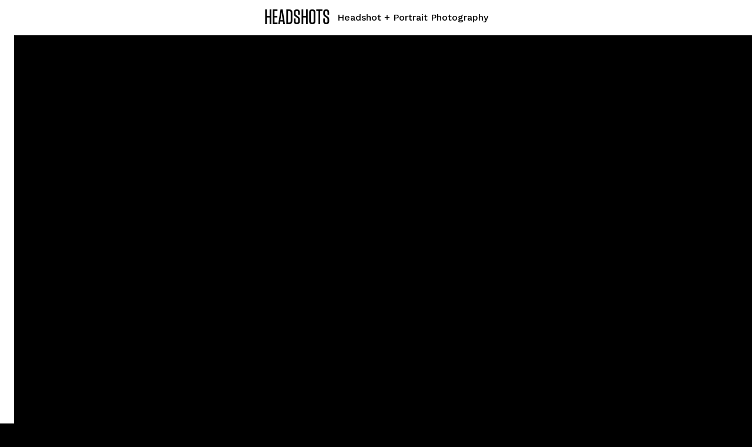

--- FILE ---
content_type: text/html; charset=utf-8
request_url: https://www.artleftcreative.com/project/headshots
body_size: 4189
content:
<!DOCTYPE html><!-- Last Published: Wed Sep 10 2025 00:02:16 GMT+0000 (Coordinated Universal Time) --><html data-wf-domain="www.artleftcreative.com" data-wf-page="5d0c0f9b62bbbcfa2c94ff05" data-wf-site="5cd07a398b25878907650a11" data-wf-collection="5d0c0f9b62bbbcd7a894fefd" data-wf-item-slug="headshots"><head><meta charset="utf-8"/><title>Portfolio | Headshots</title><meta content="Headshot + Portrait Photography" name="description"/><meta content="Portfolio | Headshots" property="og:title"/><meta content="Headshot + Portrait Photography" property="og:description"/><meta content="https://cdn.prod.website-files.com/5cd07a398b2587ae2e650a18/5d27b8e1203c314e191b73aa_5ce859633b6e0e0823babd2a_20161211-Leslie%202016-7224.jpeg" property="og:image"/><meta content="Portfolio | Headshots" property="twitter:title"/><meta content="Headshot + Portrait Photography" property="twitter:description"/><meta content="https://cdn.prod.website-files.com/5cd07a398b2587ae2e650a18/5d27b8e1203c314e191b73aa_5ce859633b6e0e0823babd2a_20161211-Leslie%202016-7224.jpeg" property="twitter:image"/><meta property="og:type" content="website"/><meta content="summary_large_image" name="twitter:card"/><meta content="width=device-width, initial-scale=1" name="viewport"/><link href="https://cdn.prod.website-files.com/5cd07a398b25878907650a11/css/art-left-2.shared.a3693496c.min.css" rel="stylesheet" type="text/css"/><link href="https://fonts.googleapis.com" rel="preconnect"/><link href="https://fonts.gstatic.com" rel="preconnect" crossorigin="anonymous"/><script src="https://ajax.googleapis.com/ajax/libs/webfont/1.6.26/webfont.js" type="text/javascript"></script><script type="text/javascript">WebFont.load({  google: {    families: ["Anton:regular","Work Sans:regular,500"]  }});</script><script type="text/javascript">!function(o,c){var n=c.documentElement,t=" w-mod-";n.className+=t+"js",("ontouchstart"in o||o.DocumentTouch&&c instanceof DocumentTouch)&&(n.className+=t+"touch")}(window,document);</script><link href="https://cdn.prod.website-files.com/5cd07a398b25878907650a11/5cd4fd9ebbf61125f94504e8_32x32.png" rel="shortcut icon" type="image/x-icon"/><link href="https://cdn.prod.website-files.com/5cd07a398b25878907650a11/5cd4fda2bbf6119ac04504e9_256x256.png" rel="apple-touch-icon"/><script async="" src="https://www.googletagmanager.com/gtag/js?id=UA-120204235-3"></script><script type="text/javascript">window.dataLayer = window.dataLayer || [];function gtag(){dataLayer.push(arguments);}gtag('js', new Date());gtag('config', 'UA-120204235-3', {'anonymize_ip': true});</script><script src="https://www.google.com/recaptcha/api.js" type="text/javascript"></script><style>
body{
  -webkit-font-smoothing: antialiased;
  -moz-osx-font-smoothing: grayscale;
}
</style>
<!-- Global site tag (gtag.js) - Google Analytics -->
<script async src="https://www.googletagmanager.com/gtag/js?id=UA-120204235-3"></script>
<script>
  window.dataLayer = window.dataLayer || [];
  function gtag(){dataLayer.push(arguments);}
  gtag('js', new Date());

  gtag('config', 'UA-120204235-3');
</script>
<script src="https://cdn.usefathom.com/script.js" data-site="ILMRQEWV" defer></script>
<!-- Google tag (gtag.js) -->
<script async src="https://www.googletagmanager.com/gtag/js?id=G-LBBF7DFRQJ"></script>
<script>
  window.dataLayer = window.dataLayer || [];
  function gtag(){dataLayer.push(arguments);}
  gtag('js', new Date());

  gtag('config', 'G-LBBF7DFRQJ');
</script>
</head><body><div class="border-container"><div class="border border-bottom"></div><div class="border border-right"></div><div class="border border-left"></div><div class="border border-top"></div></div><div class="fixed-project-title"><div class="container fixed-project-title-container"><h5 class="fixed-project-heading">Headshots</h5><div class="text-block-28">Headshot + Portrait Photography</div></div></div><div style="opacity:0" class="content-container"><div data-collapse="all" data-animation="over-right" data-duration="500" data-doc-height="1" data-easing="ease" data-easing2="ease" role="banner" class="navigation-bar w-nav"><div class="container navigation-bar-container"><a href="/" class="navigation-logo w-nav-brand"><img src="https://cdn.prod.website-files.com/5cd07a398b25878907650a11/5cd07a9de7801d752bbfdfcf_Logo%20White.png" width="133" sizes="133px" srcset="https://cdn.prod.website-files.com/5cd07a398b25878907650a11/5cd07a9de7801d752bbfdfcf_Logo%20White-p-500.png 500w, https://cdn.prod.website-files.com/5cd07a398b25878907650a11/5cd07a9de7801d752bbfdfcf_Logo%20White-p-800.png 800w, https://cdn.prod.website-files.com/5cd07a398b25878907650a11/5cd07a9de7801d752bbfdfcf_Logo%20White-p-1080.png 1080w, https://cdn.prod.website-files.com/5cd07a398b25878907650a11/5cd07a9de7801d752bbfdfcf_Logo%20White-p-1600.png 1600w, https://cdn.prod.website-files.com/5cd07a398b25878907650a11/5cd07a9de7801d752bbfdfcf_Logo%20White-p-2000.png 2000w, https://cdn.prod.website-files.com/5cd07a398b25878907650a11/5cd07a9de7801d752bbfdfcf_Logo%20White.png 2782w" alt=""/></a><div class="navigation-right-content"><a href="/start-a-project" class="underline-link w-inline-block"><div class="underline-link-content"><div>Start a project with us</div><img src="https://cdn.prod.website-files.com/5cd07a398b25878907650a11/5cd07a398b2587b15d650a21_Link%20Arrow.svg" alt="" class="underline-link-arrow"/></div><div class="underline-link-progress-container"><div class="progress-link-progress-bar"></div></div></a><div class="menu-toggle w-nav-button"><div data-w-id="20072eaf-391e-ca09-a58c-8c7ebb100535" class="menu-toggle-container"><div class="menu-toggle-line menu-toggle-lin-top white"></div><div class="menu-toggle-line menu-toggle-line-bottom yellow"></div><div class="menu-toggle-line menu-toggle-lin-top pink"></div><div class="menu-toggle-line menu-toggle-line-bottom blue"></div></div></div></div></div><nav role="navigation" class="navigation-menu w-nav-menu"><div class="navigation-menu-content"><div class="navigation-menu-container"><a href="/" class="navigation-link w-nav-link">Home</a><a href="/portfolio" class="navigation-link w-nav-link">work</a><a href="/about" class="navigation-link w-nav-link">About</a><a href="/contact" class="navigation-link w-nav-link">CONTACT</a></div><div class="navigation-menu-lower"><a href="#" class="underline-link underline-link-dark w-inline-block"><div class="underline-link-content"><div>hello@artleftcreative.com</div><img src="https://cdn.prod.website-files.com/5cd07a398b25878907650a11/5cd07a398b2587ebf7650a2c_Link%20Arrow%20Dark.svg" alt="" class="underline-link-arrow"/></div><div class="underline-link-progress-container underline-link-dark-progress-container"><div class="progress-link-progress-bar progress-link-progress-bar-dark"></div></div></a><ul role="list" class="social-list footer-social-list w-list-unstyled"><li class="social-list-item"><a href="https://www.instagram.com/artleftcreative/" target="_blank" class="w-inline-block"><img src="https://cdn.prod.website-files.com/5cd07a398b25878907650a11/5cd07a398b25871830650a28_icon-instagram-dark.svg" alt=""/></a></li><li class="social-list-item"><a href="https://www.facebook.com/artleftcreative" target="_blank" class="w-inline-block"><img src="https://cdn.prod.website-files.com/5cd07a398b25878907650a11/5cd4fc9b6c861f6820cfc1de_fb%5C.png" width="20" alt="" class="image"/></a></li></ul></div></div></nav></div><div class="section hero"><div class="container project-title-container"><div class="badge project-title-badge"><div class="text-block">Photography</div></div><h1 class="project-heading">Headshots</h1><div class="project-role">Headshot + Portrait Photography</div><div class="div-block-7"><div class="badge project-title-badge client"><div class="text-block">Client</div></div><div class="project-role client">Various</div></div><div class="project-description w-richtext"><p>A collection of headshots and portraits shot by The Art Left.</p></div><a href="#" class="button-2 w-condition-invisible w-button">VISIT WEBSITE</a></div></div><div class="section"><div class="container"><div class="project-body w-richtext"><figure class="w-richtext-figure-type-image w-richtext-align-center" data-rt-type="image" data-rt-align="center"><div><img src="https://cdn.prod.website-files.com/5cd07a398b2587ae2e650a18/5ce859633b6e0e0823babd2a_20161211-Leslie%202016-7224.jpg"></div></figure><figure class="w-richtext-figure-type-image w-richtext-align-center" data-rt-type="image" data-rt-align="center"><div><img src="https://cdn.prod.website-files.com/5cd07a398b2587ae2e650a18/5ce85972b7e7af1c6be091d2_20161214-Leslie%202016-7548.jpg"></div></figure><figure class="w-richtext-figure-type-image w-richtext-align-center" data-rt-type="image" data-rt-align="center"><div><img src="https://cdn.prod.website-files.com/5cd07a398b2587ae2e650a18/5ce85a474051853d4d9f1f74_20150808-Kristina%20Lao%20-%20DSC_5528.jpg"></div></figure><figure class="w-richtext-figure-type-image w-richtext-align-center" data-rt-type="image" data-rt-align="center"><div><img src="https://cdn.prod.website-files.com/5cd07a398b2587ae2e650a18/5ce859854051856ac19f1af9_20160518-SB%20High%20Res%20Edit-2190%20(no%20moire).jpg"></div></figure><figure class="w-richtext-figure-type-image w-richtext-align-fullwidth" data-rt-type="image" data-rt-align="fullwidth" data-rt-max-width="500px" style="max-width:500px"><div><img src="https://cdn.prod.website-files.com/5cd07a398b2587ae2e650a18/5ce859973b6e0e46fbbac03a_20150114-Alex%20Proof-6621.jpg"></div></figure><figure class="w-richtext-figure-type-image w-richtext-align-center" data-rt-type="image" data-rt-align="center"><div><img src="https://cdn.prod.website-files.com/5cd07a398b2587ae2e650a18/5ce859a53b6e0e44a9bac072_20150114-Alex%20Proof-6589.jpg"></div></figure><figure class="w-richtext-figure-type-image w-richtext-align-center" data-rt-type="image" data-rt-align="center"><div><img src="https://cdn.prod.website-files.com/5cd07a398b2587ae2e650a18/5ce859b3405185e80a9f1dbb_20150114-Alex%20-%20DSC_6169.jpg"></div></figure><figure class="w-richtext-figure-type-image w-richtext-align-center" data-rt-type="image" data-rt-align="center"><div><img src="https://cdn.prod.website-files.com/5cd07a398b2587ae2e650a18/5ce859c7b7e7af0f07e0924d_20140812-Arash%20Edits-9586.jpg"></div></figure><figure class="w-richtext-figure-type-image w-richtext-align-center" data-rt-type="image" data-rt-align="center"><div><img src="https://cdn.prod.website-files.com/5cd07a398b2587ae2e650a18/5ce859d83b6e0e1e09bac145_20140820-Kirshy%20Re-Edit-0462.jpg"></div></figure><figure class="w-richtext-figure-type-image w-richtext-align-center" data-rt-type="image" data-rt-align="center"><div><img src="https://cdn.prod.website-files.com/5cd07a398b2587ae2e650a18/5ce859eb40518564849f1e34_20151111-Dwayne%20-%20DSC_7398.jpg"></div></figure><figure class="w-richtext-figure-type-image w-richtext-align-center" data-rt-type="image" data-rt-align="center"><div><img src="https://cdn.prod.website-files.com/5cd07a398b2587ae2e650a18/5ce859feb7e7af1babe092eb_20180316-Seabass%20High%20Res%20EDIT-0988.jpg"></div></figure><figure class="w-richtext-figure-type-image w-richtext-align-center" data-rt-type="image" data-rt-align="center"><div><img src="https://cdn.prod.website-files.com/5cd07a398b2587ae2e650a18/5ce85a104051850bb19f1e4f_20180316-Seabass%20High%20Res%20EDIT-1005.jpg"></div></figure></div></div><div class="container"><h1 class="project-heading related">Related projects</h1><div class="w-dyn-list"><div role="list" class="collection-list w-dyn-items w-row"><div role="listitem" class="collection-item-2 w-dyn-item w-col w-col-6"><img alt="" src="https://cdn.prod.website-files.com/5cd07a398b2587ae2e650a18/5d27b8166c864d82c8b8ad12_5ce8507700c18a869ef9a622_20140423-ECT%20Obstructions%20-DSC_1880.jpeg" sizes="(max-width: 479px) 87vw, (max-width: 767px) 91vw, 21vw" srcset="https://cdn.prod.website-files.com/5cd07a398b2587ae2e650a18/5d27b8166c864d82c8b8ad12_5ce8507700c18a869ef9a622_20140423-ECT%20Obstructions%20-DSC_1880-p-500.jpeg 500w, https://cdn.prod.website-files.com/5cd07a398b2587ae2e650a18/5d27b8166c864d82c8b8ad12_5ce8507700c18a869ef9a622_20140423-ECT%20Obstructions%20-DSC_1880-p-800.jpeg 800w, https://cdn.prod.website-files.com/5cd07a398b2587ae2e650a18/5d27b8166c864d82c8b8ad12_5ce8507700c18a869ef9a622_20140423-ECT%20Obstructions%20-DSC_1880-p-1080.jpeg 1080w, https://cdn.prod.website-files.com/5cd07a398b2587ae2e650a18/5d27b8166c864d82c8b8ad12_5ce8507700c18a869ef9a622_20140423-ECT%20Obstructions%20-DSC_1880-p-1600.jpeg 1600w, https://cdn.prod.website-files.com/5cd07a398b2587ae2e650a18/5d27b8166c864d82c8b8ad12_5ce8507700c18a869ef9a622_20140423-ECT%20Obstructions%20-DSC_1880-p-2000.jpeg 2000w, https://cdn.prod.website-files.com/5cd07a398b2587ae2e650a18/5d27b8166c864d82c8b8ad12_5ce8507700c18a869ef9a622_20140423-ECT%20Obstructions%20-DSC_1880-p-2600.jpeg 2600w, https://cdn.prod.website-files.com/5cd07a398b2587ae2e650a18/5d27b8166c864d82c8b8ad12_5ce8507700c18a869ef9a622_20140423-ECT%20Obstructions%20-DSC_1880.jpeg 2601w" class="image-7"/><a href="/project/obstructions" class="link-block related w-inline-block"><div class="badge project-title-badge"><div class="text-block">Photography</div></div><div class="text-block-19">Obstructions</div></a></div><div role="listitem" class="collection-item-2 w-dyn-item w-col w-col-6"><img alt="" src="https://cdn.prod.website-files.com/5cd07a398b2587ae2e650a18/5d27ba25d295dfdf03e7d790_5ce854df00c18a750df9c7af_20170226-Alex%20Maher%20Fox%202017%20(high%20res)-9902.jpeg" sizes="(max-width: 479px) 87vw, (max-width: 767px) 91vw, 21vw" srcset="https://cdn.prod.website-files.com/5cd07a398b2587ae2e650a18/5d27ba25d295dfdf03e7d790_5ce854df00c18a750df9c7af_20170226-Alex%20Maher%20Fox%202017%20(high%20res)-9902-p-500.jpeg 500w, https://cdn.prod.website-files.com/5cd07a398b2587ae2e650a18/5d27ba25d295dfdf03e7d790_5ce854df00c18a750df9c7af_20170226-Alex%20Maher%20Fox%202017%20(high%20res)-9902-p-800.jpeg 800w, https://cdn.prod.website-files.com/5cd07a398b2587ae2e650a18/5d27ba25d295dfdf03e7d790_5ce854df00c18a750df9c7af_20170226-Alex%20Maher%20Fox%202017%20(high%20res)-9902-p-1080.jpeg 1080w, https://cdn.prod.website-files.com/5cd07a398b2587ae2e650a18/5d27ba25d295dfdf03e7d790_5ce854df00c18a750df9c7af_20170226-Alex%20Maher%20Fox%202017%20(high%20res)-9902-p-1600.jpeg 1600w, https://cdn.prod.website-files.com/5cd07a398b2587ae2e650a18/5d27ba25d295dfdf03e7d790_5ce854df00c18a750df9c7af_20170226-Alex%20Maher%20Fox%202017%20(high%20res)-9902-p-2000.jpeg 2000w, https://cdn.prod.website-files.com/5cd07a398b2587ae2e650a18/5d27ba25d295dfdf03e7d790_5ce854df00c18a750df9c7af_20170226-Alex%20Maher%20Fox%202017%20(high%20res)-9902-p-2600.jpeg 2600w, https://cdn.prod.website-files.com/5cd07a398b2587ae2e650a18/5d27ba25d295dfdf03e7d790_5ce854df00c18a750df9c7af_20170226-Alex%20Maher%20Fox%202017%20(high%20res)-9902.jpeg 2677w" class="image-7"/><a href="/project/alex-maher" class="link-block related w-inline-block"><div class="badge project-title-badge"><div class="text-block">Photography</div></div><div class="text-block-19">Alex Maher</div></a></div><div role="listitem" class="collection-item-2 w-dyn-item w-col w-col-6"><img alt="" src="https://cdn.prod.website-files.com/5cd07a398b2587ae2e650a18/5d27b6da207f922ba3522ed5_5ce85614bc91583ebc1edcd1_20171015-The%20Code%20-%20Green%20Thumb%20-38.jpeg" sizes="(max-width: 479px) 87vw, (max-width: 767px) 91vw, 21vw" srcset="https://cdn.prod.website-files.com/5cd07a398b2587ae2e650a18/5d27b6da207f922ba3522ed5_5ce85614bc91583ebc1edcd1_20171015-The%20Code%20-%20Green%20Thumb%20-38-p-500.jpeg 500w, https://cdn.prod.website-files.com/5cd07a398b2587ae2e650a18/5d27b6da207f922ba3522ed5_5ce85614bc91583ebc1edcd1_20171015-The%20Code%20-%20Green%20Thumb%20-38-p-800.jpeg 800w, https://cdn.prod.website-files.com/5cd07a398b2587ae2e650a18/5d27b6da207f922ba3522ed5_5ce85614bc91583ebc1edcd1_20171015-The%20Code%20-%20Green%20Thumb%20-38-p-1080.jpeg 1080w, https://cdn.prod.website-files.com/5cd07a398b2587ae2e650a18/5d27b6da207f922ba3522ed5_5ce85614bc91583ebc1edcd1_20171015-The%20Code%20-%20Green%20Thumb%20-38-p-1600.jpeg 1600w, https://cdn.prod.website-files.com/5cd07a398b2587ae2e650a18/5d27b6da207f922ba3522ed5_5ce85614bc91583ebc1edcd1_20171015-The%20Code%20-%20Green%20Thumb%20-38-p-2000.jpeg 2000w, https://cdn.prod.website-files.com/5cd07a398b2587ae2e650a18/5d27b6da207f922ba3522ed5_5ce85614bc91583ebc1edcd1_20171015-The%20Code%20-%20Green%20Thumb%20-38-p-2600.jpeg 2600w, https://cdn.prod.website-files.com/5cd07a398b2587ae2e650a18/5d27b6da207f922ba3522ed5_5ce85614bc91583ebc1edcd1_20171015-The%20Code%20-%20Green%20Thumb%20-38-p-3200.jpeg 3200w, https://cdn.prod.website-files.com/5cd07a398b2587ae2e650a18/5d27b6da207f922ba3522ed5_5ce85614bc91583ebc1edcd1_20171015-The%20Code%20-%20Green%20Thumb%20-38.jpeg 3289w" class="image-7"/><a href="/project/the-code-2" class="link-block related w-inline-block"><div class="badge project-title-badge"><div class="text-block">Photography</div></div><div class="text-block-19">The Code</div></a></div><div role="listitem" class="collection-item-2 w-dyn-item w-col w-col-6"><img alt="" src="https://cdn.prod.website-files.com/5cd07a398b2587ae2e650a18/5d27ae05529b678cf9752a24_5ce84fa1db83b0cdb3bcaba3_20130925-Tommy-18.jpeg" sizes="(max-width: 479px) 87vw, (max-width: 767px) 91vw, 21vw" srcset="https://cdn.prod.website-files.com/5cd07a398b2587ae2e650a18/5d27ae05529b678cf9752a24_5ce84fa1db83b0cdb3bcaba3_20130925-Tommy-18-p-500.jpeg 500w, https://cdn.prod.website-files.com/5cd07a398b2587ae2e650a18/5d27ae05529b678cf9752a24_5ce84fa1db83b0cdb3bcaba3_20130925-Tommy-18-p-800.jpeg 800w, https://cdn.prod.website-files.com/5cd07a398b2587ae2e650a18/5d27ae05529b678cf9752a24_5ce84fa1db83b0cdb3bcaba3_20130925-Tommy-18-p-1080.jpeg 1080w, https://cdn.prod.website-files.com/5cd07a398b2587ae2e650a18/5d27ae05529b678cf9752a24_5ce84fa1db83b0cdb3bcaba3_20130925-Tommy-18-p-1600.jpeg 1600w, https://cdn.prod.website-files.com/5cd07a398b2587ae2e650a18/5d27ae05529b678cf9752a24_5ce84fa1db83b0cdb3bcaba3_20130925-Tommy-18-p-2000.jpeg 2000w, https://cdn.prod.website-files.com/5cd07a398b2587ae2e650a18/5d27ae05529b678cf9752a24_5ce84fa1db83b0cdb3bcaba3_20130925-Tommy-18-p-2600.jpeg 2600w, https://cdn.prod.website-files.com/5cd07a398b2587ae2e650a18/5d27ae05529b678cf9752a24_5ce84fa1db83b0cdb3bcaba3_20130925-Tommy-18-p-3200.jpeg 3200w, https://cdn.prod.website-files.com/5cd07a398b2587ae2e650a18/5d27ae05529b678cf9752a24_5ce84fa1db83b0cdb3bcaba3_20130925-Tommy-18.jpeg 3256w" class="image-7"/><a href="/project/tommy" class="link-block related w-inline-block"><div class="badge project-title-badge"><div class="text-block">Photography</div></div><div class="text-block-19">Tommy</div></a></div></div><div role="navigation" aria-label="List" class="w-pagination-wrapper related-pagination"><a href="?69b8708d_page=2" aria-label="Next Page" class="w-pagination-next previous-button"><div class="w-inline-block">Next</div><svg class="w-pagination-next-icon" height="12px" width="12px" xmlns="http://www.w3.org/2000/svg" viewBox="0 0 12 12" transform="translate(0, 1)"><path fill="none" stroke="currentColor" fill-rule="evenodd" d="M4 2l4 4-4 4"></path></svg></a><link rel="prerender" href="?69b8708d_page=2"/></div></div></div></div><div class="footer"><div class="container footer-container"><div class="footer-content-left"><a href="/" class="footer-logo w-inline-block"><img src="https://cdn.prod.website-files.com/5cd07a398b25878907650a11/5cd07a9de7801d752bbfdfcf_Logo%20White.png" width="138" sizes="138px" srcset="https://cdn.prod.website-files.com/5cd07a398b25878907650a11/5cd07a9de7801d752bbfdfcf_Logo%20White-p-500.png 500w, https://cdn.prod.website-files.com/5cd07a398b25878907650a11/5cd07a9de7801d752bbfdfcf_Logo%20White-p-800.png 800w, https://cdn.prod.website-files.com/5cd07a398b25878907650a11/5cd07a9de7801d752bbfdfcf_Logo%20White-p-1080.png 1080w, https://cdn.prod.website-files.com/5cd07a398b25878907650a11/5cd07a9de7801d752bbfdfcf_Logo%20White-p-1600.png 1600w, https://cdn.prod.website-files.com/5cd07a398b25878907650a11/5cd07a9de7801d752bbfdfcf_Logo%20White-p-2000.png 2000w, https://cdn.prod.website-files.com/5cd07a398b25878907650a11/5cd07a9de7801d752bbfdfcf_Logo%20White.png 2782w" alt=""/></a><ul role="list" class="social-list footer-social-list footer w-list-unstyled"><li class="social-list-item"><a href="https://www.instagram.com/artleftcreative/" target="_blank" class="w-inline-block"><img src="https://cdn.prod.website-files.com/5cd07a398b25878907650a11/5cd07a398b2587f6e8650a23_icon-instagram.svg" alt=""/></a></li><li class="social-list-item"><a href="https://www.facebook.com/artleftcreative" target="_blank" class="w-inline-block"><img src="https://cdn.prod.website-files.com/5cd07a398b25878907650a11/5cf99860c7b86679a4f821fc_37409.svg" width="22" alt="" class="image-2"/></a></li></ul></div><div class="footer-menu-container"><ul role="list" class="menu-list w-list-unstyled"><li class="menu-list-item"><a href="/about" class="underline-link w-inline-block"><div class="underline-link-content"><div>About</div></div><div class="underline-link-progress-container"><div class="progress-link-progress-bar"></div></div></a></li><li class="menu-list-item"><a href="/portfolio" class="underline-link w-inline-block"><div class="underline-link-content"><div>Work</div></div><div class="underline-link-progress-container"><div class="progress-link-progress-bar"></div></div></a></li><li class="menu-list-item"><a href="/contact" class="underline-link w-inline-block"><div class="underline-link-content"><div>Contact</div></div><div class="underline-link-progress-container"><div class="progress-link-progress-bar"></div></div></a></li><li class="menu-list-item"><a href="/start-a-project" class="underline-link w-inline-block"><div class="underline-link-content"><div>Start a project</div></div><div class="underline-link-progress-container"><div class="progress-link-progress-bar"></div></div></a></li></ul></div></div></div></div><div class="border border-top content-border-top"></div><div class="border border-bottom content-border-bottom"></div><script src="https://d3e54v103j8qbb.cloudfront.net/js/jquery-3.5.1.min.dc5e7f18c8.js?site=5cd07a398b25878907650a11" type="text/javascript" integrity="sha256-9/aliU8dGd2tb6OSsuzixeV4y/faTqgFtohetphbbj0=" crossorigin="anonymous"></script><script src="https://cdn.prod.website-files.com/5cd07a398b25878907650a11/js/art-left-2.schunk.36b8fb49256177c8.js" type="text/javascript"></script><script src="https://cdn.prod.website-files.com/5cd07a398b25878907650a11/js/art-left-2.schunk.36c62ccd097bd1d4.js" type="text/javascript"></script><script src="https://cdn.prod.website-files.com/5cd07a398b25878907650a11/js/art-left-2.b90968bb.9bccffc0baa8e33a.js" type="text/javascript"></script></body></html>

--- FILE ---
content_type: text/css
request_url: https://cdn.prod.website-files.com/5cd07a398b25878907650a11/css/art-left-2.shared.a3693496c.min.css
body_size: 16141
content:
html{-webkit-text-size-adjust:100%;-ms-text-size-adjust:100%;font-family:sans-serif}body{margin:0}article,aside,details,figcaption,figure,footer,header,hgroup,main,menu,nav,section,summary{display:block}audio,canvas,progress,video{vertical-align:baseline;display:inline-block}audio:not([controls]){height:0;display:none}[hidden],template{display:none}a{background-color:#0000}a:active,a:hover{outline:0}abbr[title]{border-bottom:1px dotted}b,strong{font-weight:700}dfn{font-style:italic}h1{margin:.67em 0;font-size:2em}mark{color:#000;background:#ff0}small{font-size:80%}sub,sup{vertical-align:baseline;font-size:75%;line-height:0;position:relative}sup{top:-.5em}sub{bottom:-.25em}img{border:0}svg:not(:root){overflow:hidden}hr{box-sizing:content-box;height:0}pre{overflow:auto}code,kbd,pre,samp{font-family:monospace;font-size:1em}button,input,optgroup,select,textarea{color:inherit;font:inherit;margin:0}button{overflow:visible}button,select{text-transform:none}button,html input[type=button],input[type=reset]{-webkit-appearance:button;cursor:pointer}button[disabled],html input[disabled]{cursor:default}button::-moz-focus-inner,input::-moz-focus-inner{border:0;padding:0}input{line-height:normal}input[type=checkbox],input[type=radio]{box-sizing:border-box;padding:0}input[type=number]::-webkit-inner-spin-button,input[type=number]::-webkit-outer-spin-button{height:auto}input[type=search]{-webkit-appearance:none}input[type=search]::-webkit-search-cancel-button,input[type=search]::-webkit-search-decoration{-webkit-appearance:none}legend{border:0;padding:0}textarea{overflow:auto}optgroup{font-weight:700}table{border-collapse:collapse;border-spacing:0}td,th{padding:0}@font-face{font-family:webflow-icons;src:url([data-uri])format("truetype");font-weight:400;font-style:normal}[class^=w-icon-],[class*=\ w-icon-]{speak:none;font-variant:normal;text-transform:none;-webkit-font-smoothing:antialiased;-moz-osx-font-smoothing:grayscale;font-style:normal;font-weight:400;line-height:1;font-family:webflow-icons!important}.w-icon-slider-right:before{content:""}.w-icon-slider-left:before{content:""}.w-icon-nav-menu:before{content:""}.w-icon-arrow-down:before,.w-icon-dropdown-toggle:before{content:""}.w-icon-file-upload-remove:before{content:""}.w-icon-file-upload-icon:before{content:""}*{box-sizing:border-box}html{height:100%}body{color:#333;background-color:#fff;min-height:100%;margin:0;font-family:Arial,sans-serif;font-size:14px;line-height:20px}img{vertical-align:middle;max-width:100%;display:inline-block}html.w-mod-touch *{background-attachment:scroll!important}.w-block{display:block}.w-inline-block{max-width:100%;display:inline-block}.w-clearfix:before,.w-clearfix:after{content:" ";grid-area:1/1/2/2;display:table}.w-clearfix:after{clear:both}.w-hidden{display:none}.w-button{color:#fff;line-height:inherit;cursor:pointer;background-color:#3898ec;border:0;border-radius:0;padding:9px 15px;text-decoration:none;display:inline-block}input.w-button{-webkit-appearance:button}html[data-w-dynpage] [data-w-cloak]{color:#0000!important}.w-code-block{margin:unset}pre.w-code-block code{all:inherit}.w-optimization{display:contents}.w-webflow-badge,.w-webflow-badge>img{box-sizing:unset;width:unset;height:unset;max-height:unset;max-width:unset;min-height:unset;min-width:unset;margin:unset;padding:unset;float:unset;clear:unset;border:unset;border-radius:unset;background:unset;background-image:unset;background-position:unset;background-size:unset;background-repeat:unset;background-origin:unset;background-clip:unset;background-attachment:unset;background-color:unset;box-shadow:unset;transform:unset;direction:unset;font-family:unset;font-weight:unset;color:unset;font-size:unset;line-height:unset;font-style:unset;font-variant:unset;text-align:unset;letter-spacing:unset;-webkit-text-decoration:unset;text-decoration:unset;text-indent:unset;text-transform:unset;list-style-type:unset;text-shadow:unset;vertical-align:unset;cursor:unset;white-space:unset;word-break:unset;word-spacing:unset;word-wrap:unset;transition:unset}.w-webflow-badge{white-space:nowrap;cursor:pointer;box-shadow:0 0 0 1px #0000001a,0 1px 3px #0000001a;visibility:visible!important;opacity:1!important;z-index:2147483647!important;color:#aaadb0!important;overflow:unset!important;background-color:#fff!important;border-radius:3px!important;width:auto!important;height:auto!important;margin:0!important;padding:6px!important;font-size:12px!important;line-height:14px!important;text-decoration:none!important;display:inline-block!important;position:fixed!important;inset:auto 12px 12px auto!important;transform:none!important}.w-webflow-badge>img{position:unset;visibility:unset!important;opacity:1!important;vertical-align:middle!important;display:inline-block!important}h1,h2,h3,h4,h5,h6{margin-bottom:10px;font-weight:700}h1{margin-top:20px;font-size:38px;line-height:44px}h2{margin-top:20px;font-size:32px;line-height:36px}h3{margin-top:20px;font-size:24px;line-height:30px}h4{margin-top:10px;font-size:18px;line-height:24px}h5{margin-top:10px;font-size:14px;line-height:20px}h6{margin-top:10px;font-size:12px;line-height:18px}p{margin-top:0;margin-bottom:10px}blockquote{border-left:5px solid #e2e2e2;margin:0 0 10px;padding:10px 20px;font-size:18px;line-height:22px}figure{margin:0 0 10px}ul,ol{margin-top:0;margin-bottom:10px;padding-left:40px}.w-list-unstyled{padding-left:0;list-style:none}.w-embed:before,.w-embed:after{content:" ";grid-area:1/1/2/2;display:table}.w-embed:after{clear:both}.w-video{width:100%;padding:0;position:relative}.w-video iframe,.w-video object,.w-video embed{border:none;width:100%;height:100%;position:absolute;top:0;left:0}fieldset{border:0;margin:0;padding:0}button,[type=button],[type=reset]{cursor:pointer;-webkit-appearance:button;border:0}.w-form{margin:0 0 15px}.w-form-done{text-align:center;background-color:#ddd;padding:20px;display:none}.w-form-fail{background-color:#ffdede;margin-top:10px;padding:10px;display:none}label{margin-bottom:5px;font-weight:700;display:block}.w-input,.w-select{color:#333;vertical-align:middle;background-color:#fff;border:1px solid #ccc;width:100%;height:38px;margin-bottom:10px;padding:8px 12px;font-size:14px;line-height:1.42857;display:block}.w-input::placeholder,.w-select::placeholder{color:#999}.w-input:focus,.w-select:focus{border-color:#3898ec;outline:0}.w-input[disabled],.w-select[disabled],.w-input[readonly],.w-select[readonly],fieldset[disabled] .w-input,fieldset[disabled] .w-select{cursor:not-allowed}.w-input[disabled]:not(.w-input-disabled),.w-select[disabled]:not(.w-input-disabled),.w-input[readonly],.w-select[readonly],fieldset[disabled]:not(.w-input-disabled) .w-input,fieldset[disabled]:not(.w-input-disabled) .w-select{background-color:#eee}textarea.w-input,textarea.w-select{height:auto}.w-select{background-color:#f3f3f3}.w-select[multiple]{height:auto}.w-form-label{cursor:pointer;margin-bottom:0;font-weight:400;display:inline-block}.w-radio{margin-bottom:5px;padding-left:20px;display:block}.w-radio:before,.w-radio:after{content:" ";grid-area:1/1/2/2;display:table}.w-radio:after{clear:both}.w-radio-input{float:left;margin:3px 0 0 -20px;line-height:normal}.w-file-upload{margin-bottom:10px;display:block}.w-file-upload-input{opacity:0;z-index:-100;width:.1px;height:.1px;position:absolute;overflow:hidden}.w-file-upload-default,.w-file-upload-uploading,.w-file-upload-success{color:#333;display:inline-block}.w-file-upload-error{margin-top:10px;display:block}.w-file-upload-default.w-hidden,.w-file-upload-uploading.w-hidden,.w-file-upload-error.w-hidden,.w-file-upload-success.w-hidden{display:none}.w-file-upload-uploading-btn{cursor:pointer;background-color:#fafafa;border:1px solid #ccc;margin:0;padding:8px 12px;font-size:14px;font-weight:400;display:flex}.w-file-upload-file{background-color:#fafafa;border:1px solid #ccc;flex-grow:1;justify-content:space-between;margin:0;padding:8px 9px 8px 11px;display:flex}.w-file-upload-file-name{font-size:14px;font-weight:400;display:block}.w-file-remove-link{cursor:pointer;width:auto;height:auto;margin-top:3px;margin-left:10px;padding:3px;display:block}.w-icon-file-upload-remove{margin:auto;font-size:10px}.w-file-upload-error-msg{color:#ea384c;padding:2px 0;display:inline-block}.w-file-upload-info{padding:0 12px;line-height:38px;display:inline-block}.w-file-upload-label{cursor:pointer;background-color:#fafafa;border:1px solid #ccc;margin:0;padding:8px 12px;font-size:14px;font-weight:400;display:inline-block}.w-icon-file-upload-icon,.w-icon-file-upload-uploading{width:20px;margin-right:8px;display:inline-block}.w-icon-file-upload-uploading{height:20px}.w-container{max-width:940px;margin-left:auto;margin-right:auto}.w-container:before,.w-container:after{content:" ";grid-area:1/1/2/2;display:table}.w-container:after{clear:both}.w-container .w-row{margin-left:-10px;margin-right:-10px}.w-row:before,.w-row:after{content:" ";grid-area:1/1/2/2;display:table}.w-row:after{clear:both}.w-row .w-row{margin-left:0;margin-right:0}.w-col{float:left;width:100%;min-height:1px;padding-left:10px;padding-right:10px;position:relative}.w-col .w-col{padding-left:0;padding-right:0}.w-col-1{width:8.33333%}.w-col-2{width:16.6667%}.w-col-3{width:25%}.w-col-4{width:33.3333%}.w-col-5{width:41.6667%}.w-col-6{width:50%}.w-col-7{width:58.3333%}.w-col-8{width:66.6667%}.w-col-9{width:75%}.w-col-10{width:83.3333%}.w-col-11{width:91.6667%}.w-col-12{width:100%}.w-hidden-main{display:none!important}@media screen and (max-width:991px){.w-container{max-width:728px}.w-hidden-main{display:inherit!important}.w-hidden-medium{display:none!important}.w-col-medium-1{width:8.33333%}.w-col-medium-2{width:16.6667%}.w-col-medium-3{width:25%}.w-col-medium-4{width:33.3333%}.w-col-medium-5{width:41.6667%}.w-col-medium-6{width:50%}.w-col-medium-7{width:58.3333%}.w-col-medium-8{width:66.6667%}.w-col-medium-9{width:75%}.w-col-medium-10{width:83.3333%}.w-col-medium-11{width:91.6667%}.w-col-medium-12{width:100%}.w-col-stack{width:100%;left:auto;right:auto}}@media screen and (max-width:767px){.w-hidden-main,.w-hidden-medium{display:inherit!important}.w-hidden-small{display:none!important}.w-row,.w-container .w-row{margin-left:0;margin-right:0}.w-col{width:100%;left:auto;right:auto}.w-col-small-1{width:8.33333%}.w-col-small-2{width:16.6667%}.w-col-small-3{width:25%}.w-col-small-4{width:33.3333%}.w-col-small-5{width:41.6667%}.w-col-small-6{width:50%}.w-col-small-7{width:58.3333%}.w-col-small-8{width:66.6667%}.w-col-small-9{width:75%}.w-col-small-10{width:83.3333%}.w-col-small-11{width:91.6667%}.w-col-small-12{width:100%}}@media screen and (max-width:479px){.w-container{max-width:none}.w-hidden-main,.w-hidden-medium,.w-hidden-small{display:inherit!important}.w-hidden-tiny{display:none!important}.w-col{width:100%}.w-col-tiny-1{width:8.33333%}.w-col-tiny-2{width:16.6667%}.w-col-tiny-3{width:25%}.w-col-tiny-4{width:33.3333%}.w-col-tiny-5{width:41.6667%}.w-col-tiny-6{width:50%}.w-col-tiny-7{width:58.3333%}.w-col-tiny-8{width:66.6667%}.w-col-tiny-9{width:75%}.w-col-tiny-10{width:83.3333%}.w-col-tiny-11{width:91.6667%}.w-col-tiny-12{width:100%}}.w-widget{position:relative}.w-widget-map{width:100%;height:400px}.w-widget-map label{width:auto;display:inline}.w-widget-map img{max-width:inherit}.w-widget-map .gm-style-iw{text-align:center}.w-widget-map .gm-style-iw>button{display:none!important}.w-widget-twitter{overflow:hidden}.w-widget-twitter-count-shim{vertical-align:top;text-align:center;background:#fff;border:1px solid #758696;border-radius:3px;width:28px;height:20px;display:inline-block;position:relative}.w-widget-twitter-count-shim *{pointer-events:none;-webkit-user-select:none;user-select:none}.w-widget-twitter-count-shim .w-widget-twitter-count-inner{text-align:center;color:#999;font-family:serif;font-size:15px;line-height:12px;position:relative}.w-widget-twitter-count-shim .w-widget-twitter-count-clear{display:block;position:relative}.w-widget-twitter-count-shim.w--large{width:36px;height:28px}.w-widget-twitter-count-shim.w--large .w-widget-twitter-count-inner{font-size:18px;line-height:18px}.w-widget-twitter-count-shim:not(.w--vertical){margin-left:5px;margin-right:8px}.w-widget-twitter-count-shim:not(.w--vertical).w--large{margin-left:6px}.w-widget-twitter-count-shim:not(.w--vertical):before,.w-widget-twitter-count-shim:not(.w--vertical):after{content:" ";pointer-events:none;border:solid #0000;width:0;height:0;position:absolute;top:50%;left:0}.w-widget-twitter-count-shim:not(.w--vertical):before{border-width:4px;border-color:#75869600 #5d6c7b #75869600 #75869600;margin-top:-4px;margin-left:-9px}.w-widget-twitter-count-shim:not(.w--vertical).w--large:before{border-width:5px;margin-top:-5px;margin-left:-10px}.w-widget-twitter-count-shim:not(.w--vertical):after{border-width:4px;border-color:#fff0 #fff #fff0 #fff0;margin-top:-4px;margin-left:-8px}.w-widget-twitter-count-shim:not(.w--vertical).w--large:after{border-width:5px;margin-top:-5px;margin-left:-9px}.w-widget-twitter-count-shim.w--vertical{width:61px;height:33px;margin-bottom:8px}.w-widget-twitter-count-shim.w--vertical:before,.w-widget-twitter-count-shim.w--vertical:after{content:" ";pointer-events:none;border:solid #0000;width:0;height:0;position:absolute;top:100%;left:50%}.w-widget-twitter-count-shim.w--vertical:before{border-width:5px;border-color:#5d6c7b #75869600 #75869600;margin-left:-5px}.w-widget-twitter-count-shim.w--vertical:after{border-width:4px;border-color:#fff #fff0 #fff0;margin-left:-4px}.w-widget-twitter-count-shim.w--vertical .w-widget-twitter-count-inner{font-size:18px;line-height:22px}.w-widget-twitter-count-shim.w--vertical.w--large{width:76px}.w-background-video{color:#fff;height:500px;position:relative;overflow:hidden}.w-background-video>video{object-fit:cover;z-index:-100;background-position:50%;background-size:cover;width:100%;height:100%;margin:auto;position:absolute;inset:-100%}.w-background-video>video::-webkit-media-controls-start-playback-button{-webkit-appearance:none;display:none!important}.w-background-video--control{background-color:#0000;padding:0;position:absolute;bottom:1em;right:1em}.w-background-video--control>[hidden]{display:none!important}.w-slider{text-align:center;clear:both;-webkit-tap-highlight-color:#0000;tap-highlight-color:#0000;background:#ddd;height:300px;position:relative}.w-slider-mask{z-index:1;white-space:nowrap;height:100%;display:block;position:relative;left:0;right:0;overflow:hidden}.w-slide{vertical-align:top;white-space:normal;text-align:left;width:100%;height:100%;display:inline-block;position:relative}.w-slider-nav{z-index:2;text-align:center;-webkit-tap-highlight-color:#0000;tap-highlight-color:#0000;height:40px;margin:auto;padding-top:10px;position:absolute;inset:auto 0 0}.w-slider-nav.w-round>div{border-radius:100%}.w-slider-nav.w-num>div{font-size:inherit;line-height:inherit;width:auto;height:auto;padding:.2em .5em}.w-slider-nav.w-shadow>div{box-shadow:0 0 3px #3336}.w-slider-nav-invert{color:#fff}.w-slider-nav-invert>div{background-color:#2226}.w-slider-nav-invert>div.w-active{background-color:#222}.w-slider-dot{cursor:pointer;background-color:#fff6;width:1em;height:1em;margin:0 3px .5em;transition:background-color .1s,color .1s;display:inline-block;position:relative}.w-slider-dot.w-active{background-color:#fff}.w-slider-dot:focus{outline:none;box-shadow:0 0 0 2px #fff}.w-slider-dot:focus.w-active{box-shadow:none}.w-slider-arrow-left,.w-slider-arrow-right{cursor:pointer;color:#fff;-webkit-tap-highlight-color:#0000;tap-highlight-color:#0000;-webkit-user-select:none;user-select:none;width:80px;margin:auto;font-size:40px;position:absolute;inset:0;overflow:hidden}.w-slider-arrow-left [class^=w-icon-],.w-slider-arrow-right [class^=w-icon-],.w-slider-arrow-left [class*=\ w-icon-],.w-slider-arrow-right [class*=\ w-icon-]{position:absolute}.w-slider-arrow-left:focus,.w-slider-arrow-right:focus{outline:0}.w-slider-arrow-left{z-index:3;right:auto}.w-slider-arrow-right{z-index:4;left:auto}.w-icon-slider-left,.w-icon-slider-right{width:1em;height:1em;margin:auto;inset:0}.w-slider-aria-label{clip:rect(0 0 0 0);border:0;width:1px;height:1px;margin:-1px;padding:0;position:absolute;overflow:hidden}.w-slider-force-show{display:block!important}.w-dropdown{text-align:left;z-index:900;margin-left:auto;margin-right:auto;display:inline-block;position:relative}.w-dropdown-btn,.w-dropdown-toggle,.w-dropdown-link{vertical-align:top;color:#222;text-align:left;white-space:nowrap;margin-left:auto;margin-right:auto;padding:20px;text-decoration:none;position:relative}.w-dropdown-toggle{-webkit-user-select:none;user-select:none;cursor:pointer;padding-right:40px;display:inline-block}.w-dropdown-toggle:focus{outline:0}.w-icon-dropdown-toggle{width:1em;height:1em;margin:auto 20px auto auto;position:absolute;top:0;bottom:0;right:0}.w-dropdown-list{background:#ddd;min-width:100%;display:none;position:absolute}.w-dropdown-list.w--open{display:block}.w-dropdown-link{color:#222;padding:10px 20px;display:block}.w-dropdown-link.w--current{color:#0082f3}.w-dropdown-link:focus{outline:0}@media screen and (max-width:767px){.w-nav-brand{padding-left:10px}}.w-lightbox-backdrop{cursor:auto;letter-spacing:normal;text-indent:0;text-shadow:none;text-transform:none;visibility:visible;white-space:normal;word-break:normal;word-spacing:normal;word-wrap:normal;color:#fff;text-align:center;z-index:2000;opacity:0;-webkit-user-select:none;-moz-user-select:none;-webkit-tap-highlight-color:transparent;background:#000000e6;outline:0;font-family:Helvetica Neue,Helvetica,Ubuntu,Segoe UI,Verdana,sans-serif;font-size:17px;font-style:normal;font-weight:300;line-height:1.2;list-style:disc;position:fixed;inset:0;-webkit-transform:translate(0)}.w-lightbox-backdrop,.w-lightbox-container{-webkit-overflow-scrolling:touch;height:100%;overflow:auto}.w-lightbox-content{height:100vh;position:relative;overflow:hidden}.w-lightbox-view{opacity:0;width:100vw;height:100vh;position:absolute}.w-lightbox-view:before{content:"";height:100vh}.w-lightbox-group,.w-lightbox-group .w-lightbox-view,.w-lightbox-group .w-lightbox-view:before{height:86vh}.w-lightbox-frame,.w-lightbox-view:before{vertical-align:middle;display:inline-block}.w-lightbox-figure{margin:0;position:relative}.w-lightbox-group .w-lightbox-figure{cursor:pointer}.w-lightbox-img{width:auto;max-width:none;height:auto}.w-lightbox-image{float:none;max-width:100vw;max-height:100vh;display:block}.w-lightbox-group .w-lightbox-image{max-height:86vh}.w-lightbox-caption{text-align:left;text-overflow:ellipsis;white-space:nowrap;background:#0006;padding:.5em 1em;position:absolute;bottom:0;left:0;right:0;overflow:hidden}.w-lightbox-embed{width:100%;height:100%;position:absolute;inset:0}.w-lightbox-control{cursor:pointer;background-position:50%;background-repeat:no-repeat;background-size:24px;width:4em;transition:all .3s;position:absolute;top:0}.w-lightbox-left{background-image:url([data-uri]);display:none;bottom:0;left:0}.w-lightbox-right{background-image:url([data-uri]);display:none;bottom:0;right:0}.w-lightbox-close{background-image:url([data-uri]);background-size:18px;height:2.6em;right:0}.w-lightbox-strip{white-space:nowrap;padding:0 1vh;line-height:0;position:absolute;bottom:0;left:0;right:0;overflow:auto hidden}.w-lightbox-item{box-sizing:content-box;cursor:pointer;width:10vh;padding:2vh 1vh;display:inline-block;-webkit-transform:translate(0,0)}.w-lightbox-active{opacity:.3}.w-lightbox-thumbnail{background:#222;height:10vh;position:relative;overflow:hidden}.w-lightbox-thumbnail-image{position:absolute;top:0;left:0}.w-lightbox-thumbnail .w-lightbox-tall{width:100%;top:50%;transform:translateY(-50%)}.w-lightbox-thumbnail .w-lightbox-wide{height:100%;left:50%;transform:translate(-50%)}.w-lightbox-spinner{box-sizing:border-box;border:5px solid #0006;border-radius:50%;width:40px;height:40px;margin-top:-20px;margin-left:-20px;animation:.8s linear infinite spin;position:absolute;top:50%;left:50%}.w-lightbox-spinner:after{content:"";border:3px solid #0000;border-bottom-color:#fff;border-radius:50%;position:absolute;inset:-4px}.w-lightbox-hide{display:none}.w-lightbox-noscroll{overflow:hidden}@media (min-width:768px){.w-lightbox-content{height:96vh;margin-top:2vh}.w-lightbox-view,.w-lightbox-view:before{height:96vh}.w-lightbox-group,.w-lightbox-group .w-lightbox-view,.w-lightbox-group .w-lightbox-view:before{height:84vh}.w-lightbox-image{max-width:96vw;max-height:96vh}.w-lightbox-group .w-lightbox-image{max-width:82.3vw;max-height:84vh}.w-lightbox-left,.w-lightbox-right{opacity:.5;display:block}.w-lightbox-close{opacity:.8}.w-lightbox-control:hover{opacity:1}}.w-lightbox-inactive,.w-lightbox-inactive:hover{opacity:0}.w-richtext:before,.w-richtext:after{content:" ";grid-area:1/1/2/2;display:table}.w-richtext:after{clear:both}.w-richtext[contenteditable=true]:before,.w-richtext[contenteditable=true]:after{white-space:initial}.w-richtext ol,.w-richtext ul{overflow:hidden}.w-richtext .w-richtext-figure-selected.w-richtext-figure-type-video div:after,.w-richtext .w-richtext-figure-selected[data-rt-type=video] div:after,.w-richtext .w-richtext-figure-selected.w-richtext-figure-type-image div,.w-richtext .w-richtext-figure-selected[data-rt-type=image] div{outline:2px solid #2895f7}.w-richtext figure.w-richtext-figure-type-video>div:after,.w-richtext figure[data-rt-type=video]>div:after{content:"";display:none;position:absolute;inset:0}.w-richtext figure{max-width:60%;position:relative}.w-richtext figure>div:before{cursor:default!important}.w-richtext figure img{width:100%}.w-richtext figure figcaption.w-richtext-figcaption-placeholder{opacity:.6}.w-richtext figure div{color:#0000;font-size:0}.w-richtext figure.w-richtext-figure-type-image,.w-richtext figure[data-rt-type=image]{display:table}.w-richtext figure.w-richtext-figure-type-image>div,.w-richtext figure[data-rt-type=image]>div{display:inline-block}.w-richtext figure.w-richtext-figure-type-image>figcaption,.w-richtext figure[data-rt-type=image]>figcaption{caption-side:bottom;display:table-caption}.w-richtext figure.w-richtext-figure-type-video,.w-richtext figure[data-rt-type=video]{width:60%;height:0}.w-richtext figure.w-richtext-figure-type-video iframe,.w-richtext figure[data-rt-type=video] iframe{width:100%;height:100%;position:absolute;top:0;left:0}.w-richtext figure.w-richtext-figure-type-video>div,.w-richtext figure[data-rt-type=video]>div{width:100%}.w-richtext figure.w-richtext-align-center{clear:both;margin-left:auto;margin-right:auto}.w-richtext figure.w-richtext-align-center.w-richtext-figure-type-image>div,.w-richtext figure.w-richtext-align-center[data-rt-type=image]>div{max-width:100%}.w-richtext figure.w-richtext-align-normal{clear:both}.w-richtext figure.w-richtext-align-fullwidth{text-align:center;clear:both;width:100%;max-width:100%;margin-left:auto;margin-right:auto;display:block}.w-richtext figure.w-richtext-align-fullwidth>div{padding-bottom:inherit;display:inline-block}.w-richtext figure.w-richtext-align-fullwidth>figcaption{display:block}.w-richtext figure.w-richtext-align-floatleft{float:left;clear:none;margin-right:15px}.w-richtext figure.w-richtext-align-floatright{float:right;clear:none;margin-left:15px}.w-nav{z-index:1000;background:#ddd;position:relative}.w-nav:before,.w-nav:after{content:" ";grid-area:1/1/2/2;display:table}.w-nav:after{clear:both}.w-nav-brand{float:left;color:#333;text-decoration:none;position:relative}.w-nav-link{vertical-align:top;color:#222;text-align:left;margin-left:auto;margin-right:auto;padding:20px;text-decoration:none;display:inline-block;position:relative}.w-nav-link.w--current{color:#0082f3}.w-nav-menu{float:right;position:relative}[data-nav-menu-open]{text-align:center;background:#c8c8c8;min-width:200px;position:absolute;top:100%;left:0;right:0;overflow:visible;display:block!important}.w--nav-link-open{display:block;position:relative}.w-nav-overlay{width:100%;display:none;position:absolute;top:100%;left:0;right:0;overflow:hidden}.w-nav-overlay [data-nav-menu-open]{top:0}.w-nav[data-animation=over-left] .w-nav-overlay{width:auto}.w-nav[data-animation=over-left] .w-nav-overlay,.w-nav[data-animation=over-left] [data-nav-menu-open]{z-index:1;top:0;right:auto}.w-nav[data-animation=over-right] .w-nav-overlay{width:auto}.w-nav[data-animation=over-right] .w-nav-overlay,.w-nav[data-animation=over-right] [data-nav-menu-open]{z-index:1;top:0;left:auto}.w-nav-button{float:right;cursor:pointer;-webkit-tap-highlight-color:#0000;tap-highlight-color:#0000;-webkit-user-select:none;user-select:none;padding:18px;font-size:24px;display:none;position:relative}.w-nav-button:focus{outline:0}.w-nav-button.w--open{color:#fff;background-color:#c8c8c8}.w-nav[data-collapse=all] .w-nav-menu{display:none}.w-nav[data-collapse=all] .w-nav-button,.w--nav-dropdown-open,.w--nav-dropdown-toggle-open{display:block}.w--nav-dropdown-list-open{position:static}@media screen and (max-width:991px){.w-nav[data-collapse=medium] .w-nav-menu{display:none}.w-nav[data-collapse=medium] .w-nav-button{display:block}}@media screen and (max-width:767px){.w-nav[data-collapse=small] .w-nav-menu{display:none}.w-nav[data-collapse=small] .w-nav-button{display:block}.w-nav-brand{padding-left:10px}}@media screen and (max-width:479px){.w-nav[data-collapse=tiny] .w-nav-menu{display:none}.w-nav[data-collapse=tiny] .w-nav-button{display:block}}.w-tabs{position:relative}.w-tabs:before,.w-tabs:after{content:" ";grid-area:1/1/2/2;display:table}.w-tabs:after{clear:both}.w-tab-menu{position:relative}.w-tab-link{vertical-align:top;text-align:left;cursor:pointer;color:#222;background-color:#ddd;padding:9px 30px;text-decoration:none;display:inline-block;position:relative}.w-tab-link.w--current{background-color:#c8c8c8}.w-tab-link:focus{outline:0}.w-tab-content{display:block;position:relative;overflow:hidden}.w-tab-pane{display:none;position:relative}.w--tab-active{display:block}@media screen and (max-width:479px){.w-tab-link{display:block}}.w-ix-emptyfix:after{content:""}@keyframes spin{0%{transform:rotate(0)}to{transform:rotate(360deg)}}.w-dyn-empty{background-color:#ddd;padding:10px}.w-dyn-hide,.w-dyn-bind-empty,.w-condition-invisible{display:none!important}.wf-layout-layout{display:grid}@font-face{font-family:Tungsten;src:url(https://cdn.prod.website-files.com/5cd07a398b25878907650a11/5cd07b26f0a28d5c4deff7b7_Tungsten-Black.otf)format("opentype");font-weight:900;font-style:normal;font-display:auto}@font-face{font-family:Tungsten;src:url(https://cdn.prod.website-files.com/5cd07a398b25878907650a11/5cd07b268b2587846f6513bf_Tungsten-Bold.otf)format("opentype");font-weight:700;font-style:normal;font-display:auto}@font-face{font-family:Tungsten;src:url(https://cdn.prod.website-files.com/5cd07a398b25878907650a11/5cd07b26f0a28d678feff7b8_Tungsten-Semibold.otf)format("opentype");font-weight:600;font-style:normal;font-display:auto}@font-face{font-family:Tungsten;src:url(https://cdn.prod.website-files.com/5cd07a398b25878907650a11/5cd07b266a47ef551dd3803a_Tungsten-Medium.otf)format("opentype");font-weight:500;font-style:normal;font-display:auto}@font-face{font-family:Greatvibes;src:url(https://cdn.prod.website-files.com/5cd07a398b25878907650a11/5cd0b667f85a8d99fe5f6635_GreatVibes-Regular.otf)format("opentype");font-weight:400;font-style:normal;font-display:auto}:root{--black:black;--site-background:var(--white);--light-color:white;--magenta:#fd00fb;--cyan:#02feff;--yellow:#f9fb00;--black-2:#272e32;--white:white}.w-pagination-wrapper{flex-wrap:wrap;justify-content:center;display:flex}.w-pagination-previous{color:#333;background-color:#fafafa;border:1px solid #ccc;border-radius:2px;margin-left:10px;margin-right:10px;padding:9px 20px;font-size:14px;display:block}.w-pagination-previous-icon{margin-right:4px}.w-pagination-next{color:#333;background-color:#fafafa;border:1px solid #ccc;border-radius:2px;margin-left:10px;margin-right:10px;padding:9px 20px;font-size:14px;display:block}.w-pagination-next-icon{margin-left:4px}.w-checkbox{margin-bottom:5px;padding-left:20px;display:block}.w-checkbox:before{content:" ";grid-area:1/1/2/2;display:table}.w-checkbox:after{content:" ";clear:both;grid-area:1/1/2/2;display:table}.w-checkbox-input{float:left;margin:4px 0 0 -20px;line-height:normal}.w-checkbox-input--inputType-custom{border:1px solid #ccc;border-radius:2px;width:12px;height:12px}.w-checkbox-input--inputType-custom.w--redirected-checked{background-color:#3898ec;background-image:url(https://d3e54v103j8qbb.cloudfront.net/static/custom-checkbox-checkmark.589d534424.svg);background-position:50%;background-repeat:no-repeat;background-size:cover;border-color:#3898ec}.w-checkbox-input--inputType-custom.w--redirected-focus{box-shadow:0 0 3px 1px #3898ec}.w-form-formrecaptcha{margin-bottom:8px}body{background-color:var(--black);color:#fff;font-family:Work Sans,sans-serif;font-size:16px;font-weight:500;line-height:24px}h1{text-transform:uppercase;margin-top:0;margin-bottom:24px;font-family:Tungsten,sans-serif;font-size:100px;font-weight:600;line-height:100px}h2{text-transform:uppercase;margin-top:0;margin-bottom:24px;font-family:Tungsten,sans-serif;font-size:80px;font-weight:600;line-height:80px}h3{text-transform:uppercase;margin-top:0;margin-bottom:24px;font-family:Tungsten,sans-serif;font-size:60px;font-weight:500;line-height:60px}h4{text-transform:uppercase;margin-top:0;margin-bottom:12px;font-family:Tungsten,sans-serif;font-size:36px;font-weight:600;line-height:48px}h5{text-transform:uppercase;margin-top:0;margin-bottom:12px;font-family:Tungsten,sans-serif;font-size:36px;font-weight:500;line-height:36px}h6{letter-spacing:.1em;text-transform:uppercase;margin-top:0;margin-bottom:12px;font-size:13px;font-weight:500;line-height:18px}p{margin-bottom:24px}a{color:#fff;text-decoration:none}ul,ol{margin-top:0;margin-bottom:24px;padding-left:20px}li{margin-bottom:12px}img{max-width:100%;display:inline-block}blockquote{border-left:5px solid #e2e2e2;margin-bottom:10px;padding:10px 20px;font-family:Work Sans,sans-serif;font-size:18px;font-weight:600;line-height:22px}figure{margin-bottom:10px}figcaption{text-align:center;margin-top:12px}.text-center{text-align:center}.border-container{z-index:0;width:100%;height:100%;display:block;position:fixed}.border-top{background-color:#fff;height:24px;position:absolute;inset:0% 0% auto}.border-bottom{background-color:#fff;height:24px;position:absolute;inset:auto 0% 0%}.border{background-color:#fff;position:absolute}.border.border-top{width:100%}.border.border-top.content-border-top{z-index:3;position:fixed}.border.border-bottom{width:100%;left:auto}.border.border-bottom.content-border-bottom{z-index:3;position:fixed}.border.border-left{width:24px;height:100%;inset:auto auto 0 0%}.border.border-right{width:24px;height:100%;inset:0% 0% auto auto}.content-container{z-index:1;padding:24px;position:relative;overflow:hidden}.content-container.showreel-content-container{justify-content:flex-end;display:flex}.content-container.personal-intro-content-container{padding-top:0;padding-bottom:0;position:static}.section{background-color:#0000;padding-top:72px;padding-bottom:72px}.section.home-intro-section{flex-direction:column;justify-content:center;align-items:center;padding-top:0;padding-bottom:0;display:flex}.section.white{background-color:#fff}.section.hero{padding-top:300px}.section.home{height:100vh;padding-top:0;padding-bottom:0}.container{width:100%;max-width:1104px;margin-left:auto;margin-right:auto;padding-left:24px;padding-right:24px}.container.text-center{z-index:1000;position:static}.container.style-guide-container{text-align:center;max-width:634px}.container.navigation-bar-container{justify-content:space-between;align-items:center;display:flex}.container.footer-container{justify-content:space-between;align-items:flex-start;display:flex}.container.contact-container{justify-content:space-around;align-items:center;display:flex}.container.contact-container.vertical{flex-direction:column;justify-content:center}.container.contact-container.vertical.left{align-items:flex-start}.container.contact-container.vertical.left.contact{background-color:#fff;padding-top:24px;padding-bottom:24px}.container.personal-title-container{flex-wrap:nowrap;align-items:center;min-width:730px;max-width:730px;display:flex}.container.align-content-right{justify-content:flex-end;display:flex}.container.project-title-container{text-align:center;flex-direction:column;align-items:center;max-width:600px;display:flex}.container.fixed-project-title-container{justify-content:center;align-items:center;display:flex}.container.blog-title-container{text-align:center;flex-direction:column;align-items:center;max-width:916px;display:flex}.container.blog-article-container{max-width:634px}.container.demos-container{flex-direction:column;justify-content:flex-start;align-items:center;display:flex}.container.demos-container.team{max-width:100%;margin-top:70px;margin-left:auto;margin-right:auto;padding-left:0;padding-right:0}.container.demos-container.team.home{max-width:1713px}.container.demos-container.team.about{padding-left:0;padding-right:0}.container.project-fullwidth-container{justify-content:flex-start;align-items:center;display:flex;position:relative}.navigation-bar{background-color:#0000;width:100vw;padding-top:72px;padding-bottom:72px;display:block;position:absolute}.menu-toggle{background-color:#0000;margin-left:48px;padding:0;position:relative;inset:0% 0% auto auto}.menu-toggle.w--open{background-color:#0000}.navigation-menu{color:var(--site-background);background-color:#fff0;border-left:30px solid #fff;justify-content:space-between;min-width:614px;height:100vh;max-height:100vh;padding:0;position:fixed;inset:0% 0% 0% auto}.navigation-link{opacity:.25;color:var(--light-color);text-transform:uppercase;width:100%;padding:0;font-family:Tungsten,sans-serif;font-size:92px;font-weight:700;line-height:90px;transition:opacity .2s}.navigation-link:hover{opacity:1}.navigation-link.w--current{opacity:1;color:var(--site-background)}.navigation-menu-container{flex-direction:column;flex:0 auto;align-items:flex-start;display:flex}.style-guide-heading{margin-bottom:72px}.rich-text-block{text-align:left}.rich-text-block li{margin-bottom:12px}.rich-text-block ul{margin-top:36px;margin-bottom:48px}.rich-text-block ol{margin-bottom:48px}.blockquote{border-left-style:none;margin-top:24px;margin-bottom:48px;padding:0}.blockquote.blockquote-narrow{z-index:2;width:100%;max-width:566px;margin-top:0;margin-bottom:0;margin-right:-72px;position:relative}.underline-link{z-index:1;margin-bottom:10px;position:relative}.underline-link.underline-link-dark{color:var(--site-background)}.underline-link.personal-intro-email{margin-left:0}.underline-link.space{margin-bottom:16px}.underline-link.project{margin-bottom:25px}.underline-link.view-all{margin-bottom:50px}.underline-link.home{margin-top:25px}.underline-link.team{margin-left:10%}.underline-link-content{display:flex}.underline-link-arrow{margin-left:12px;margin-right:12px}.underline-link-arrow.process{margin-left:0}.underline-link-progress-container{background-color:#ffffff40;width:100%;height:1px;position:relative}.underline-link-progress-container.underline-link-dark-progress-container{background-color:#0f161b40}.progress-link-progress-bar{background-color:#fff;width:0;height:1px;position:absolute;inset:0% auto auto 0%}.progress-link-progress-bar.progress-link-progress-bar-dark{background-color:var(--site-background)}.navigation-right-content{align-items:center;display:flex}.menu-toggle-container{cursor:pointer;flex-direction:column;justify-content:space-around;width:40px;height:30px;display:flex;position:relative}.menu-toggle-line{background-color:#fff;width:100%;height:2px}.menu-toggle-line.menu-toggle-lin-top.pink{background-color:var(--magenta)}.menu-toggle-line.menu-toggle-line-bottom.blue{background-color:var(--cyan)}.menu-toggle-line.menu-toggle-line-bottom.yellow{background-color:var(--yellow)}.style-guide-colors{justify-content:center;display:flex}.style-guide-color{border:1px solid #ffffff40;min-width:100px;margin-left:12px;margin-right:12px;padding:24px}.style-guide-color.bg-light{background-color:var(--light-color);color:var(--site-background)}.blockquote-text{text-align:left;text-transform:uppercase;margin-bottom:24px;font-family:Tungsten,sans-serif;font-size:60px;font-weight:600;line-height:50px}.blockquote-text-author{opacity:.5;text-align:left}.blockquote-border{background-color:#fff3;width:72px;height:1px;margin-bottom:48px}.style-guide-buttons{flex-wrap:wrap;justify-content:center;display:flex}.button{letter-spacing:.1em;text-transform:uppercase;background-color:#0000;border:1px solid #fff3;height:60px;padding:17px 36px;font-size:13px;transition:background-color .2s,color .2s,border-color .2s}.button:hover{color:var(--site-background);background-color:#fff}.button.button-light{background-color:var(--light-color);color:var(--site-background)}.button.button-light:hover{background-color:var(--site-background);color:var(--light-color)}.button.style-guide-button{margin-left:12px;margin-right:12px}.field-label{margin-bottom:12px;font-weight:500}.form{text-align:left}.form.contact-form{flex-direction:column;align-items:stretch;width:100%;max-width:352px;margin-left:auto;margin-right:auto;display:none}.input-field{background-color:#0000;border:1px solid #fff3;height:60px;margin-bottom:24px;padding:17px 24px;transition:border-color .2s}.input-field:focus{border-color:#ffffff80}.input-field::placeholder{color:#ffffff40}.input-field.textarea-field{height:auto;min-height:180px}.badge{letter-spacing:.1em;text-transform:uppercase;background-color:#ffffff1a;height:auto;padding:8px 24px;font-size:13px;display:inline-block}.badge.project-title-badge{margin-bottom:36px}.badge.project-title-badge.client{margin-bottom:20px}.badge.project-hover-badge{margin-bottom:24px}.badge.demos-badge{letter-spacing:.1em;margin-bottom:48px}.badge.demos-badge.project{background-color:var(--black-2);text-align:center;width:100%;margin-bottom:10px;font-size:9px}.footer{padding-top:120px;padding-bottom:120px}.text-row{align-items:center;margin-bottom:10px;display:flex}.text-row.showreel-subtitle{margin-bottom:12px}.text-row-text{margin-right:4px;font-size:15px}.text-row-text.contact{font-size:16px}.text-row-text.contact.specific{text-decoration:underline}.text-row-text.contact.specific.red{color:var(--magenta)}.text-row-text.contact.specific.yellow{color:var(--yellow)}.social-list{align-items:center;margin-bottom:0;margin-left:-12px;margin-right:-12px;padding-left:0;display:flex}.social-list.footer-social-list{background-color:#fff;margin-top:24px;padding-top:8px;padding-bottom:10px}.social-list.footer-social-list.footer{background-color:#fff0}.social-list-item{margin-bottom:0;margin-left:12px;margin-right:12px;transition:transform .2s,opacity .2s}.social-list-item:hover{transform:scale(1.2)}.footer-logo,.footer-logo.w--current{margin-bottom:24px}.footer-menu-container{display:flex}.menu-list{flex-direction:column;padding-left:0;display:flex}.menu-list.menu-list-last{margin-left:72px}.menu-list-item{margin-bottom:12px}.navigation-menu-content{background-color:#000;flex-direction:column;justify-content:space-between;height:100%;padding:72px;display:flex}.navigation-menu-lower{flex-direction:column;align-items:flex-start;display:flex}.showreel-left{justify-content:center;align-items:center;width:50%;height:100%;padding:72px;display:flex;position:fixed;left:0}.showreel-logo{margin-bottom:48px}.showreel-right{perspective:1000px;width:50%}.showreel-image-container{perspective:none;perspective-origin:50%;width:100%;max-width:446px;margin-left:auto;margin-right:auto;padding-top:15vh;padding-bottom:15vh}.showreel-image-link{padding-top:12px;padding-bottom:12px}.showreel-brands{z-index:-1;opacity:.02;align-items:center;width:100%;display:flex;position:fixed;top:50%;transform:translateY(-50%)}.showreel-brand-text{color:var(--light-color);text-transform:uppercase;font-family:Tungsten,sans-serif;font-size:300px;font-weight:700;line-height:300px;position:relative}.flag-icon{max-width:30px;margin-left:4px}.personal-intro{z-index:2;align-items:center;width:100%;height:100vh;margin:0;padding:96px;display:flex;position:absolute;inset:0%;overflow:visible}.bg-black{background-color:#000}.personal-portrait{min-width:auto;max-width:60%;min-height:auto;max-height:90vh;display:block;position:absolute;inset:auto 24px 24px auto}.personal-intro-text{z-index:2;max-width:864px;position:relative}.personal-title-image{max-width:446px}.personal-title-text{margin-left:-72px}.text-block-right{border-left:1px solid #fff3;max-width:518px;padding-left:72px}.left-title-section{align-items:center;display:flex}.left-title-section.process{justify-content:flex-start;align-items:flex-start}.left-title-heading{margin-right:96px;font-family:Tungsten,sans-serif;font-weight:600}.left-title-heading.team{margin-top:80px}.list-item{margin-bottom:16px;font-size:14px}.align-content-right{justify-content:flex-end;display:flex}.left-title-list{margin-left:72px}.right-title-section{justify-content:flex-end;display:flex}.quote-with-image{justify-content:center;align-items:center;display:flex}.quote-image{width:100%;max-width:446px}.projects-grid{perspective:1000px;perspective-origin:50%;flex-wrap:wrap;align-items:center;display:flex}.projects-grid-item{text-align:center;flex-direction:column;align-items:center;width:50%;margin-bottom:96px;padding-left:24px;padding-right:24px;display:flex}.projects-grid-item-image{z-index:1;max-height:490px;position:relative}.project-grid-image-link{justify-content:center;align-items:center;margin-bottom:36px;display:flex;position:relative}.project-grid-item-heading{margin-bottom:12px}.project-image-wrapper{grid-column-gap:16px;grid-row-gap:16px;text-align:center;grid-template-rows:auto auto;grid-template-columns:1fr 1fr;grid-auto-columns:1fr;max-height:648px;margin-bottom:96px;margin-left:0;margin-right:0;display:block}.project-description{margin-bottom:-24px}.project-heading.related{text-align:center;font-size:80px}.project-role{margin-bottom:24px}.project-role.client{text-transform:uppercase;margin-bottom:0}.project-grid-item-heading-wrapper{position:relative}.project-body{text-align:center;flex-direction:column;display:block}.project-body blockquote{text-transform:uppercase;border-left-style:none;width:100%;max-width:670px;margin-bottom:24px;margin-left:auto;margin-right:auto;padding:0;font-family:Anton,sans-serif;font-size:40px;font-weight:400;line-height:48px}.project-body h6{opacity:.5}.project-body figure{grid-column-gap:16px;grid-row-gap:16px;grid-template-rows:auto auto;grid-template-columns:1fr 1fr;grid-auto-columns:1fr;margin-bottom:120px}.project-body img{margin-left:auto;margin-right:auto;display:inline-block}.text-block{font-size:11px;font-weight:500}.project-wide-item{flex-direction:row;justify-content:space-between;align-items:center;width:100%;margin-bottom:120px;display:flex}.project-wide-item-heading-container{flex-direction:column;flex:none;align-items:flex-start;margin-right:24px;display:flex}.project-wide-link{text-align:right;background-image:url(https://d3e54v103j8qbb.cloudfront.net/img/background-image.svg);background-position:50%;background-size:cover;width:100%;max-width:550px;min-height:680px}.utility-page-wrap{text-align:center;justify-content:center;align-items:center;width:100vw;max-width:100%;height:100vh;max-height:100%;display:flex}.utility-page-content{text-align:center;flex-direction:column;width:330px;display:flex}.utility-page-form{flex-direction:column;align-items:stretch;display:flex}.utility-page-text{margin-bottom:24px}.fixed-project-title{z-index:100;background-color:var(--light-color);color:var(--site-background);width:100%;padding-top:12px;padding-bottom:12px;position:fixed;inset:0% 0% auto}.fixed-project-heading{color:var(--black);margin-bottom:0;margin-right:12px}.blog-item-wrapper{flex-direction:column;justify-content:center;align-items:flex-start;min-height:500px;margin-bottom:24px;padding:96px 72px;display:flex;position:relative}.blog-item-image{opacity:.1;background-image:url(https://d3e54v103j8qbb.cloudfront.net/img/background-image.svg);background-position:50%;background-size:cover;position:absolute;inset:0%}.blog-item-heading{width:100%;max-width:352px;margin-top:24px}.blog-post-heading{margin-top:36px;margin-bottom:72px}.article h3{margin-top:48px}.article blockquote{text-transform:uppercase;margin-top:48px;margin-bottom:12px;padding:24px 0 24px 24px;font-family:Anton,sans-serif;font-size:40px;line-height:48px}.article h6{opacity:.5;margin-bottom:48px;padding-left:36px}.article figcaption{opacity:.5}.article figure{margin-top:72px;margin-bottom:72px}.blog-post-item-content{z-index:2;flex-direction:column;align-items:flex-start;display:flex;position:relative}.project-hover-item{perspective:2000px;transform: ;flex-direction:column;justify-content:center;align-items:center;margin-bottom:120px;display:flex}.project-hover-image{opacity:.5;width:600px;max-width:100%;height:600px;max-height:720px;display:block}.project-hover-link{opacity:1;background-color:#0000008c;background-image:linear-gradient(#000000db,#000000db);flex-direction:column;justify-content:center;align-items:center;width:300px;height:300px;display:flex}.project-hover-link.hover{background-image:none;width:auto;height:auto}.project-hover-title-container{text-align:center;position:absolute}.screenshot-grid{flex-wrap:wrap;width:100%;margin-left:0;margin-right:0;display:flex}.personal-intro-contacts{align-items:center;margin-top:24px;display:flex}.screenshot-image.team{min-width:100%;display:inline-block}.screenshot-grid-item{flex-direction:column;flex:0 auto;align-items:flex-start;width:50%;margin-bottom:48px;padding-left:24px;padding-right:24px;display:flex}.screenshot-grid-item.third{background-color:#0000;justify-content:flex-start;align-self:flex-start;align-items:flex-start;width:33.33%;padding-top:0}.screenshot-grid-item.third.team{padding-left:0;padding-right:0}.screenshot-grid-item.project{width:100%;padding-left:10px;padding-right:10px}.screenshot-grid-link{opacity:.5;background-image:url(https://cdn.prod.website-files.com/5cd07a398b25878907650a11/5cf982b9a2c63128064fd867_ryan.jpg);background-position:50%;background-repeat:no-repeat;background-size:contain;min-width:100%;max-width:100%;height:500px;margin-bottom:24px;padding-left:0;padding-right:0;transition:opacity .2s}.screenshot-grid-link:hover{opacity:1;background-image:url(https://cdn.prod.website-files.com/5cd07a398b25878907650a11/5cf984a9c7b8666e55f7a6d8_ryan%20glasses.jpg);background-position:50%;background-size:contain}.screenshot-grid-link.project{background-image:none;flex-direction:column;justify-content:center;align-items:center;width:280px;height:300px;margin-bottom:0;display:flex}.screenshot-grid-link.markian{background-image:none;height:50vh}.screenshot-grid-link.markian.w--current{background-image:url(https://cdn.prod.website-files.com/5cd07a398b25878907650a11/5cf9818aa2c63132304fd511_Art%20Left%202019%20\(low%20res\)-8686%20copy.jpg);background-position:50%;background-size:contain}.screenshot-grid-link.markian.w--current:hover{background-image:url(https://cdn.prod.website-files.com/5cd07a398b25878907650a11/5cf988dbe1b658a2c992f9ea_markian%20galsses.jpg);background-position:50%;background-size:contain}.screenshot-grid-link.jordan{filter:grayscale();background-image:none;justify-content:center;align-items:center;height:auto;display:flex}.screenshot-grid-link.jordan:hover{filter:none}.screenshot-grid-link.ryan{background-image:none;height:50vh}.collection-list-wrapper{display:none}.project-fullwidth-item{justify-content:center;align-items:center;min-height:400px;display:flex;position:relative;overflow:hidden}.project-fullwidth-bg{opacity:.46;filter:blur(20px);background-image:url(https://d3e54v103j8qbb.cloudfront.net/img/background-image.svg);background-position:50%;background-size:cover;width:110%;height:110%;position:absolute;inset:-5% 0% 0% -5%}.form-success{background-color:#457c3a}.form-error{background-color:#7c3a3b}.home-image-intro{margin-top:-251px;position:relative}.div-block{flex-direction:column;justify-content:space-between;align-items:flex-start;display:flex}.div-block.even{justify-content:flex-start}.div-block.even.right{justify-content:flex-start;margin-left:80px}.heading{font-family:Tungsten,sans-serif;font-size:80px;font-weight:600;line-height:75px}.collection-item{margin-bottom:50px}.div-block-2{max-width:500px}.html-embed{background-color:#fff;width:100%;margin-top:0;padding:25px 0;display:flex}.div-block-3{flex-direction:column;align-items:flex-start;margin-bottom:25px;display:flex}.paragraph-400{max-width:500px}.paragraph-400.black{color:#000;max-width:750px}.div-block-4,.div-block-5{max-width:500px}.heading-2{margin-top:24px;margin-bottom:0;font-family:Tungsten,sans-serif;font-size:92px;font-weight:600}.heading-2.about{line-height:80px}.heading-3,.heading-4{font-family:Tungsten,sans-serif;font-size:102px;font-weight:600;line-height:100px}.heading-5{text-align:center}.seamless-replace{flex-direction:column;justify-content:center;align-items:center;padding-bottom:50px;display:flex}.tab-menu-second{text-align:right;max-width:1170px;margin-bottom:15px;margin-left:auto;margin-right:auto;display:block;top:-35px;transform:translate(0)}.tabs-content-2{overflow:visible}.tab-icon-view-2{opacity:.6;filter:grayscale();background-color:#0000;background-image:url(https://cdn.prod.website-files.com/5cd07a398b25878907650a11/5cd0a7eac945071de198286f_four-squares-button-of-view-options.svg);background-position:50%;background-repeat:no-repeat;background-size:20px;width:30px;height:30px;margin-left:5px;padding-left:0;padding-right:0;transition:all .3s}.tab-icon-view-2:hover{opacity:1}.tab-icon-view-2.w--current{opacity:1;filter:grayscale();background-color:#0000;display:none}.tab-icon-view-2.list{background-image:url(https://cdn.prod.website-files.com/5cd07a398b25878907650a11/5cd0a7eac945070d89982870_menu-three-outlined-bars.svg);display:none}.tab-link-3{z-index:210;color:#616167;background-color:#0000;padding-left:15px;padding-right:15px;font-size:15px;font-style:italic;transition:all .3s}.tab-link-3:hover{color:var(--yellow)}.tab-link-3.w--current{color:#fff;background-color:#0000}.text-block-15{font-style:normal}.events{flex-wrap:wrap;width:100%;margin-bottom:24px;display:flex}.events.no-margin-bottom{margin-bottom:0}.tab-menu{background-color:#0000;max-width:1170px;margin-left:auto;margin-right:auto;display:block}.event-item{justify-content:center;align-items:center;width:33.33%;padding-bottom:48px;padding-left:15px;padding-right:15px;display:block}.projects-heading{max-width:150px;margin-left:auto;margin-right:auto;font-family:Tungsten,sans-serif;font-size:30px;font-weight:600;line-height:30px}.category-text{font-size:10px}.project-info-title{text-transform:uppercase;font-family:Tungsten,sans-serif;font-size:30px;font-weight:500;line-height:30px}.process-div{align-items:center;margin-top:10px;margin-bottom:10px;display:flex}.link{color:#fff;font-style:normal;text-decoration:underline}.process-text{font-size:13px;line-height:18px}.list-2{margin-bottom:0;font-size:13px;line-height:18px}.div-block-1-divider{background-color:var(--light-color);width:100%;height:1px;margin-top:10px;margin-bottom:10px}.div-block-1-divider.yellow{background-color:var(--yellow)}.div-block-1-divider.pink{background-color:var(--magenta)}.div-block-1-divider.blue{background-color:var(--cyan)}.list-3{border:1px #000}.home-page-div-top{justify-content:center;display:flex}.home-heading{font-family:Tungsten,sans-serif;font-size:150px;font-weight:700}.text-block-16{color:var(--white);padding-left:10px;padding-right:10px;font-family:Greatvibes,sans-serif;font-size:130px;line-height:90px;text-decoration:underline}.heading-6{font-family:Tungsten,sans-serif;font-size:92px;font-weight:600;line-height:90px}.heading-6.black{color:#000}.div-block-7{border:1px #303030;flex-direction:column;justify-content:center;align-items:center;margin-bottom:0;padding:25px;display:flex}.button-2{background-color:var(--black-2);letter-spacing:1px;margin-top:25px;font-size:13px}.heading-7{font-size:80px}.link-block{background-color:#0000007d;width:301px;height:300px;margin-left:14px;margin-right:auto;padding-right:0;transition:all .1s;position:absolute;inset:0%}.link-block:hover{background-color:#0000004f}.link-block.related{flex-direction:column;justify-content:center;align-items:center;height:250px;margin-left:auto;margin-right:auto;display:flex}.previous-button{color:#fff;background-color:#d3d3d333;border-style:none;border-radius:0}.contact-email-div{flex-direction:column;justify-content:space-around;height:300px;margin-top:0;display:flex}.image{max-width:20px}.image-2{filter:invert();border-radius:5px;max-width:25px}.collection-item-2{flex-direction:column;justify-content:center;align-items:center;width:23%;height:250px;margin-left:10px;margin-right:10px;padding-left:0;padding-right:0;display:flex}.related-pagination{margin-top:25px}.text-block-19{text-align:center;font-size:15px}.italic-text{font-style:normal}.project-image-portfolio{background-image:url(https://d3e54v103j8qbb.cloudfront.net/img/background-image.svg);background-position:50%;background-size:cover;width:300px;min-width:30vw;max-width:35vw;height:500px;margin-right:72px}.background-video{flex-flow:row;justify-content:center;align-items:center;width:auto;height:auto;display:flex;position:relative;inset:auto;overflow:visible}.tv-div{flex-flow:wrap;place-content:center;align-items:center;width:310px;min-width:auto;height:240px;margin-top:50px;display:flex}.text-block-22{max-width:200px}.collection-list-2{flex-direction:column;justify-content:center;align-items:center;display:flex}.image-3{min-width:100%;max-width:100%;transform:translate(0)}.field-label-2{color:#000}.text-field{border-radius:25px;padding-left:10px}.form-block{width:100%}.submit-button{background-color:#000}.textarea{border-radius:0}.checkbox-label{color:#000;font-family:Work Sans,sans-serif;font-weight:500}.text-block-24{color:#000}.error-message{background-color:var(--magenta)}.select-field{margin-top:20px;margin-bottom:20px}.background-video-2{width:310px;height:240px}.image-4{display:none}.image-5{width:280px;min-width:100%;height:300px}.image-6{width:300px;height:300px}.image-7{width:100%;max-width:100%;height:300px;position:relative}.text-block-26{text-transform:none;font-family:Work Sans,sans-serif;font-size:27px;font-style:normal;font-weight:500;line-height:35px}.paragraph-401{font-size:14px;line-height:1.3em}.about-text{margin-top:25px;margin-bottom:25px}.div-block-9{flex-flow:column;justify-content:center;align-items:flex-start;display:flex}.body{background-color:var(--black)}.text-block-27{color:#c2c2c2;font-size:12px}.video-production{cursor:pointer;transition:all .4s}.video-production:hover{color:#f9fb00}.graphic-design{cursor:pointer;transition:all .4s}.graphic-design:hover{color:var(--magenta)}.editing{cursor:pointer;transition:all .4s}.editing:hover{color:var(--cyan)}.web-design{cursor:pointer;transition:all .4s}.web-design:hover{color:var(--yellow)}.shape-5{background-color:#e7805b;border-radius:999em;width:30em;height:30em;margin-left:auto;margin-right:auto;position:absolute;top:-21.7em;left:0;right:0}.gradient-intro-wrapper{z-index:1;color:#f5f5f7;flex-direction:column;justify-content:center;align-items:center}.shape-7{background-color:#b5a3d6;border-radius:999em;width:20em;height:13em;margin-left:auto;margin-right:auto;position:absolute;top:-4.1em;left:0;right:-23.9em;transform:rotate(40deg)}.section-ultra-gradients{justify-content:center;align-items:center;height:100vh;min-height:45em;display:flex;position:relative;overflow:hidden}.section-ultra-gradients.is-first{z-index:2;z-index:2;width:100%;min-width:auto;height:100%;min-height:auto;margin-left:0;margin-right:0}.shape-8{background-color:#9fc68e;border-radius:999em;width:47em;height:119em;margin-left:auto;margin-right:auto;position:absolute;top:-17.1em;left:26.7em;right:0;transform:rotate(29deg)}.shape-9{background-color:#1b1b1b;border-radius:999em;width:30em;height:119em;position:absolute;top:-5.3em;right:1.2em;transform:rotate(39deg)}.shape-4{background-color:#f6c779;border-radius:999em;width:65em;height:40em;margin-left:auto;position:absolute;top:-11.3em;left:0;transform:rotate(40deg)}.shape-2{background-color:var(--yellow);opacity:.35;border-radius:999em;width:43em;height:40em;margin-left:auto;margin-right:auto;position:absolute;top:-20em;left:-27.4em;right:0}.blending-group-wrapper{z-index:1;filter:blur(120px);mix-blend-mode:overlay}.shape-3{background-color:var(--magenta);opacity:.35;border-radius:999em;width:53em;height:100em;position:absolute;top:-19.8em;left:-26em;right:0;transform:rotate(-28deg)}.main-shapes-wrapper{filter:blur(120px)}.container-w1{width:100%;max-width:95em;margin-left:auto;margin-right:auto}.ultra-gradient-wrapper{background-color:#030303;justify-content:center;align-items:flex-start;width:100%;height:100%;margin-left:0;margin-right:0;font-size:1vw;position:absolute;inset:0%;overflow:hidden}.shape-1{background-color:var(--cyan);opacity:.35;border-radius:999em;width:40em;height:40em;margin-left:auto;margin-right:auto;position:absolute;top:-24.7em;left:0;right:0}.container-w3{width:100%;max-width:58em;margin-left:auto;margin-right:auto}.shape-6{background-color:#a0bce0;border-radius:999em;width:66em;height:60em;margin-left:auto;position:absolute;top:-14.2em;right:-25em;transform:rotate(60deg)}.background-noise{z-index:0;opacity:.3;background-image:url(https://cdn.prod.website-files.com/5cd07a398b25878907650a11/6701ecdefbc81888e48b8eb0_noise.png);background-position:0 0;background-size:auto;width:100%;height:100%;position:absolute;inset:0%}.text-block-28{color:var(--black)}.shape-2-2{background-color:var(--yellow);opacity:.35;border-radius:999em;width:43em;height:40em;margin-left:auto;margin-right:auto;position:absolute;top:-20em;left:-27.4em;right:0}.shape-3-2{background-color:var(--magenta);opacity:.35;border-radius:999em;width:53em;height:100em;position:absolute;top:-19.8em;left:-26em;right:0;transform:rotate(-28deg)}.ultra-gradient-wrapper-2{background-color:#1b1b1b;justify-content:center;align-items:flex-start;width:100%;height:100%;font-size:1vw;position:absolute;inset:0%;overflow:hidden}.shape-1-2{background-color:var(--cyan);opacity:.35;border-radius:999em;width:40em;height:40em;margin-left:auto;margin-right:auto;position:absolute;top:-24.7em;left:0;right:0}@media screen and (max-width:991px){.border.border-top,.border.border-bottom{height:12px}.border.border-left,.border.border-right{width:12px}.content-container{padding:12px}.content-container.showreel-content-container{flex-direction:column}.section.home-intro-section{padding-top:0}.container{padding-left:24px;padding-right:24px}.container.align-content-right{justify-content:flex-start}.container.demos-container{justify-content:flex-start;align-items:flex-start}.container.demos-container.team{margin-top:0}.navigation-bar{width:97vw}.navigation-menu{min-width:490px}.blockquote-text{font-size:36px;line-height:40px}.badge.demos-badge.project{width:200px}.showreel-left,.showreel-right{width:100%;position:relative}.showreel-image-container{padding-top:0;padding-bottom:10vh}.personal-intro{flex-direction:column;justify-content:center;align-items:center;padding:72px}.personal-portrait{max-width:80%}.personal-intro-text{max-width:none}.text-block-right{padding-left:50px}.left-title-section.process{flex-direction:column;justify-content:center;align-items:center;max-width:none}.left-title-heading.title{text-align:center;margin-right:0}.list-item{font-size:12px}.left-title-list{margin-left:10px}.projects-grid-item{width:100%;margin-bottom:72px}.project-body figure{margin-bottom:96px}.text-block{text-align:center;font-size:10px}.project-wide-item{justify-content:space-around}.project-wide-item-heading-container{max-width:250px}.project-wide-link{width:50%;min-height:510px}.blog-item-wrapper{padding:72px 48px}.project-hover-link{width:100%;height:100%}.screenshot-grid{flex-direction:column;margin-left:-12px;margin-right:-12px}.screenshot-grid-item{padding-left:12px;padding-right:12px}.screenshot-grid-item.third.team{width:100%}.screenshot-grid-item.project{justify-content:center;align-items:center;margin-left:auto;margin-right:auto}.screenshot-grid-link.project{width:200px;min-width:auto;max-width:none;height:200px;min-height:auto}.div-block.even.right{margin-left:0}.event-item{width:50%;padding-bottom:40px;padding-left:8px;padding-right:8px}.list-3{padding-left:0}.home-heading{font-size:70px}.text-block-16{font-size:80px}.link-block{width:100%;margin-left:0}.link-block.related{width:auto;height:auto}.contact-email-div{margin-top:0}.collection-item-2{flex-direction:row;width:250px;height:250px;display:flex}.heading-8{font-size:70px;line-height:70px}.project-image-portfolio{min-width:35vw;max-width:35vw}.collection-list{justify-content:center;align-items:center;display:flex}.team-paragraph{max-width:none;font-size:14px}.team-heading{font-size:80px;line-height:80px}.text-block-23{font-size:12px}.image-4{display:none}.image-5{width:200px;min-width:auto;max-width:none;height:200px}.text-block-26{font-size:18px}.div-block-10{min-width:auto;min-height:auto;position:static;inset:0% auto 0% 0%}.shape-4{top:22em}.blending-group-wrapper{margin-left:-4em}.shape-3{width:44em;height:57em;position:absolute;inset:23.2em -9.5em 0 auto}.ultra-gradient-wrapper{font-size:1.3vh}.shape-3-2{width:44em;height:57em;position:absolute;inset:23.2em -9.5em 0 auto}.ultra-gradient-wrapper-2{font-size:1.3vh}}@media screen and (max-width:767px){h1{font-size:54px;line-height:60px}.content-container{padding:12px}.section{padding-top:0;padding-bottom:48px}.section.home-intro-section{padding-top:96px}.section.services-home{padding-top:48px}.container.footer-container{text-align:center;flex-direction:column;align-items:center}.container.contact-container{flex-direction:column}.container.personal-title-container{flex-direction:column-reverse;min-width:auto;max-width:none}.container.demos-container.team{margin-top:0;padding-left:25px;padding-right:25px}.container.demos-container._2{justify-content:flex-start;align-items:center}.container.project-fullwidth-container{flex-direction:column;justify-content:flex-start;align-items:flex-start}.navigation-bar{width:100%;padding-right:25px;inset:0% 0% auto}.navigation-link{font-size:40px;line-height:48px}.blockquote.blockquote-narrow{margin-bottom:48px;margin-right:0}.form.contact-form{margin-top:24px}.badge.demos-badge.project{width:300px}.footer{padding-top:72px;padding-bottom:72px}.footer-logo{margin-bottom:24px}.footer-content-left{flex-direction:column;align-items:center;margin-bottom:48px;display:flex}.navigation-menu-content,.showreel-left{padding:48px}.personal-title-text{margin-bottom:24px;margin-left:0}.left-title-section{flex-direction:column}.left-title-heading{margin-right:0;font-size:50px}.left-title-heading.team{text-align:center}.left-title-list{margin-bottom:0;margin-left:0;padding-left:0}.right-title-section,.quote-with-image{flex-direction:column}.project-body blockquote{font-size:24px;line-height:36px}.project-body figure{margin-bottom:48px}.project-wide-item{flex-direction:column;margin-bottom:72px}.project-wide-item-heading-container{flex:0 auto;align-items:center;width:auto;max-width:100%;margin-bottom:24px}.project-wide-link{width:50%;min-height:350px;margin-top:24px}.blog-item-wrapper{margin-bottom:12px;padding:48px}.blog-post-heading{margin-top:24px;margin-bottom:48px}.project-hover-item{margin-bottom:72px}.project-hover-image{width:500px;height:500px}.project-hover-link{width:200px;height:200px}.screenshot-grid{flex-direction:column;align-items:center;margin-left:0;margin-right:0}.screenshot-grid-item{width:100%;margin-bottom:48px;padding-left:0;padding-right:0}.screenshot-grid-link.project{width:auto;height:auto}.project-fullwidth-item{padding-top:48px;padding-bottom:48px}.tab-menu-second{text-align:center;margin-top:50px}.tab-link-3{text-align:center;margin-left:auto;margin-right:auto;display:block}.event-item{padding:25px 0;display:flex}.list-3{margin-bottom:0}.text-block-16{font-size:60px;line-height:50px}.link-block{width:100%;height:100%;margin-left:auto;margin-right:auto;padding-right:0}.contact-email-div{margin-top:0}.collection-item-2{flex-direction:row;width:100%;height:200px}.text-block-21{font-size:14px}.project-image-portfolio{min-width:auto;max-width:none;height:250px;margin-bottom:25px}.collection-list{flex-direction:column}.team-paragraph{max-width:100%}.team-heading{font-size:60px;line-height:60px}.text-block-23{font-size:14px}.image-4{display:none}.image-5{width:300px;height:300px}.text-block-26{line-height:24px}.section-ultra-gradients.is-first{width:100%}.blending-group-wrapper{filter:blur(80px)}.shape-3{width:30em;height:100em}.main-shapes-wrapper{filter:blur(80px)}.shape-3-2{width:30em;height:100em}}@media screen and (max-width:479px){h1,h2{font-size:40px;line-height:48px}h3{font-size:36px}h4{font-size:24px;line-height:36px}.border.border-top,.border.border-bottom{height:6px}.border.border-left,.border.border-right{width:6px}.content-container{padding:6px}.section.home-intro-section{padding-top:72px;padding-bottom:24px}.section.home{justify-content:center;align-items:center;display:flex}.container.text-center{max-width:none;margin-top:100px}.container.navigation-bar-container{flex-direction:column}.container.personal-title-container{flex-direction:column-reverse;min-width:auto;max-width:none}.container.demos-container{align-items:flex-start}.container.demos-container.team{margin-top:0}.container.project-fullwidth-container{justify-content:center;align-items:flex-start}.container.projects{padding-left:0;padding-right:0}.container.services{margin-top:24px}.navigation-bar{width:100%;padding-top:48px;padding-bottom:24px;padding-right:0;inset:0% 0% auto}.menu-toggle{margin-top:36px;margin-left:0}.navigation-menu{border-left-width:10px;width:100%;min-width:auto}.underline-link.personal-intro-email{margin-top:0;margin-left:0}.navigation-right-content,.style-guide-buttons{flex-direction:column}.button.style-guide-button{margin-bottom:12px;margin-left:0;margin-right:0}.input-field{margin-bottom:12px}.badge.project-title-badge{margin-bottom:24px}.badge.project-hover-badge{width:200px;margin-bottom:5px;margin-left:auto;margin-right:auto;position:absolute;inset:0% 0% auto}.badge.demos-badge.project{width:250px}.text-row{flex-wrap:wrap;justify-content:center}.navigation-logo{margin-bottom:24px}.navigation-menu-content{padding:24px}.showreel-left{text-align:center;padding:36px}.showreel-image-container{padding-left:18px;padding-right:18px}.flag-icon{display:none}.personal-intro{height:auto;padding:36px;position:static}.personal-portrait{display:none}.personal-intro-text{text-align:center}.personal-title-image{width:100%}.personal-title-text{text-align:center;margin-bottom:24px;margin-left:0}.text-block-right{border-left-style:none;width:100%;padding-left:0}.left-title-section,.left-title-section.process{justify-content:center;align-items:flex-start}.left-title-heading.title.left{text-align:left}.left-title-list{margin-top:-24px;margin-left:0}.right-title-section{flex-direction:column}.projects-grid-item{margin-bottom:72px}.project-image-wrapper{margin-bottom:24px}.project-heading.related{margin-top:100px;font-size:50px;line-height:50px}.project-body figure{margin-bottom:24px}.project-wide-item{flex-direction:column}.project-wide-item-heading{margin-bottom:12px}.project-wide-item-heading-container{text-align:center;align-items:center;margin-right:0}.project-wide-link{width:75%;min-height:290px}.utility-page-content{width:90%}.blog-item-wrapper{min-height:250px;padding:24px}.blog-item-image{background-repeat:no-repeat;background-size:contain}.blog-item-heading{margin-bottom:12px}.blog-post-heading{margin-bottom:24px}.project-hover-item{margin-bottom:48px}.project-hover-image{opacity:1;width:250px;height:250px}.project-hover-link{width:200px;height:200px;margin-left:0;position:static}.project-hover-link.hover{background-color:#0000}.project-hover-title-container{width:200px;height:200px;margin-top:0;position:absolute}.personal-intro-contacts{flex-direction:column;align-items:flex-start;margin-top:0}.screenshot-grid-item{align-items:flex-start;margin-bottom:24px}.screenshot-grid-item.third{width:100%}.screenshot-grid-item.third.team{align-items:center;margin-bottom:89px;display:flex}.screenshot-grid-link{margin-bottom:12px}.screenshot-grid-link.project{opacity:1;height:auto}.screenshot-grid-link.markian,.screenshot-grid-link.jordan,.screenshot-grid-link.ryan{opacity:1;height:300px}.project-fullwidth-bg{width:100%;height:1000%;left:0%}.home-image-intro{max-width:80%;margin-top:-171px}.div-block.even.right{margin-left:0}.heading{font-size:60px;line-height:60px}.div-block-4{max-width:250px}.heading-3.smaller{margin-bottom:0;font-size:50px}.heading-4.tell-us{font-size:50px;line-height:50px}.tab-icon-view-2{display:inline-block}.events.no-margin-bottom{justify-content:center;align-items:center}.event-item{width:100%;padding-left:0;padding-right:0}.projects-heading{justify-content:center;align-items:center;margin-bottom:0;font-size:22px;line-height:28px;display:flex;position:absolute;inset:0%}.home-heading{font-size:35px}.text-block-16{font-size:30px;line-height:45px}.heading-7{margin-bottom:0;font-size:40px}.link-block{width:auto;height:auto}.contact-email-div{margin-top:0}.heading-8{text-align:left}.project-image-portfolio{width:250px;margin-right:0}.background-video{width:220px;height:160px;margin-top:-5px;margin-left:-26px}.tv-div{flex-direction:column;width:260px;min-width:auto;height:200px;display:flex}.div-block-8{min-width:250px}.team-paragraph{font-size:12px;line-height:18px}.image-3{max-width:100%;margin-bottom:93px}.text-field,.textarea,.checkbox-label{font-size:12px}.background-video-2{width:260px;height:200px}.bio-paragraph{font-size:12px;line-height:18px}.image-4{border:3px solid #fff;border-radius:0;margin-bottom:25px;display:block}.projects-collection{width:100%}.image-5{width:250px;height:250px}.collection-item-3{margin-bottom:25px}.text-block-25{text-align:left}.text-block-26{font-size:15px}.section-ultra-gradients.is-first{width:100%}.shape-4{top:30.7em}}

--- FILE ---
content_type: image/svg+xml
request_url: https://cdn.prod.website-files.com/5cd07a398b25878907650a11/5cd07a398b2587ebf7650a2c_Link%20Arrow%20Dark.svg
body_size: -179
content:
<svg width="16" height="4" viewBox="0 0 16 4" fill="none" xmlns="http://www.w3.org/2000/svg">
<line y1="2" x2="13" y2="2" stroke="#0F161B"/>
<path d="M16 2L12 4L12 -1.74846e-07L16 2Z" fill="#0F161B"/>
</svg>


--- FILE ---
content_type: image/svg+xml
request_url: https://cdn.prod.website-files.com/5cd07a398b25878907650a11/5cd07a398b2587b15d650a21_Link%20Arrow.svg
body_size: -245
content:
<svg width="16" height="4" viewBox="0 0 16 4" fill="none" xmlns="http://www.w3.org/2000/svg">
<line y1="2" x2="13" y2="2" stroke="white"/>
<path d="M16 2L12 4L12 -1.74846e-07L16 2Z" fill="white"/>
</svg>
